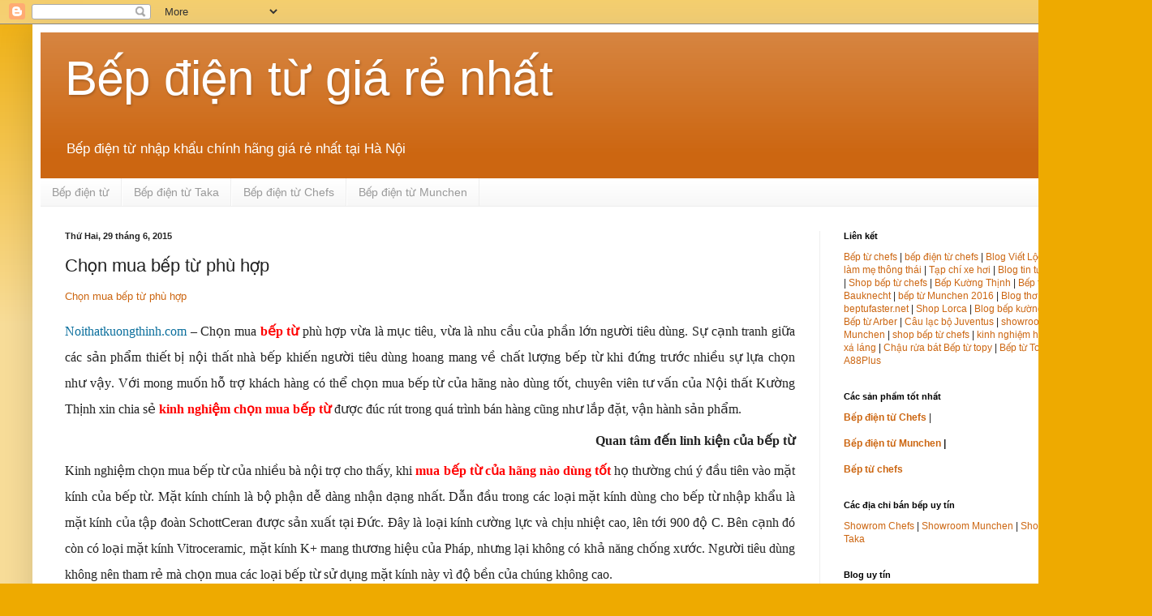

--- FILE ---
content_type: text/html; charset=UTF-8
request_url: http://bepdientu.noithatkuongthinh.com.vn/2015/06/chon-mua-bep-tu-phu-hop.html
body_size: 17247
content:
<!DOCTYPE html>
<html class='v2' dir='ltr' xmlns='http://www.w3.org/1999/xhtml' xmlns:b='http://www.google.com/2005/gml/b' xmlns:data='http://www.google.com/2005/gml/data' xmlns:expr='http://www.google.com/2005/gml/expr'>
<head>
<link href='https://www.blogger.com/static/v1/widgets/335934321-css_bundle_v2.css' rel='stylesheet' type='text/css'/>
<meta content='text/html; charset=UTF-8' http-equiv='Content-Type'/>
<meta content='blogger' name='generator'/>
<link href='http://bepdientu.noithatkuongthinh.com.vn/favicon.ico' rel='icon' type='image/x-icon'/>
<link href='http://bepdientu.noithatkuongthinh.com.vn/2015/06/chon-mua-bep-tu-phu-hop.html' rel='canonical'/>
<link rel="alternate" type="application/atom+xml" title="Bếp điện từ giá rẻ nhất - Atom" href="http://bepdientu.noithatkuongthinh.com.vn/feeds/posts/default" />
<link rel="alternate" type="application/rss+xml" title="Bếp điện từ giá rẻ nhất - RSS" href="http://bepdientu.noithatkuongthinh.com.vn/feeds/posts/default?alt=rss" />
<link rel="service.post" type="application/atom+xml" title="Bếp điện từ giá rẻ nhất - Atom" href="https://www.blogger.com/feeds/83425182514442419/posts/default" />

<link rel="alternate" type="application/atom+xml" title="Bếp điện từ giá rẻ nhất - Atom" href="http://bepdientu.noithatkuongthinh.com.vn/feeds/7700275930119828615/comments/default" />
<!--Can't find substitution for tag [blog.ieCssRetrofitLinks]-->
<link href='http://1.bp.blogspot.com/-9l0sIpwTdTw/VZH6q-F4IQI/AAAAAAAACQY/-XLeHAkwCTQ/s1600/Ch%25E1%25BB%258Dn%2Bmua%2Bb%25E1%25BA%25BFp%2Bt%25E1%25BB%25AB%2Bph%25C3%25B9%2Bh%25E1%25BB%25A3p.jpg' rel='image_src'/>
<meta content='http://bepdientu.noithatkuongthinh.com.vn/2015/06/chon-mua-bep-tu-phu-hop.html' property='og:url'/>
<meta content='Chọn mua bếp từ phù hợp' property='og:title'/>
<meta content='Chọn mua bếp từ phù hợp  Noithatkuongthinh.com  – Chọn mua  bếp từ  phù hợp vừa là mục tiêu, vừa là nhu cầu của phần lớn người tiêu dùng. S ...' property='og:description'/>
<meta content='http://1.bp.blogspot.com/-9l0sIpwTdTw/VZH6q-F4IQI/AAAAAAAACQY/-XLeHAkwCTQ/w1200-h630-p-k-no-nu/Ch%25E1%25BB%258Dn%2Bmua%2Bb%25E1%25BA%25BFp%2Bt%25E1%25BB%25AB%2Bph%25C3%25B9%2Bh%25E1%25BB%25A3p.jpg' property='og:image'/>
<title>Chọn mua bếp từ phù hợp | Bếp điện từ giá rẻ nhất </title>
<meta content='text/html; charset=UTF-8' http-equiv='Content-Type'/>
<meta content='Vietnam Typical Tours' name='Author'/>
<meta content='all' name='robots'/>
<meta content='index, follow' name='robots'/>
<meta content='EN' name='language'/>
<meta content='Vietnam Typical Tours' name='copyright'/>
<meta content='VietNam' name='country'/>
<style id='page-skin-1' type='text/css'><!--
/*
-----------------------------------------------
Blogger Template Style
Name:     Bếp điện từ giá rẻ nhất
Designer: Nguyễn Viết Lộc
URL:      www.noithatkuongthinh.com.vn
----------------------------------------------- */
/* Variable definitions
====================
<Variable name="keycolor" description="Main Color" type="color" default="#66bbdd"/>
<Group description="Page Text" selector="body">
<Variable name="body.font" description="Font" type="font"
default="normal normal 12px Arial, Tahoma, Helvetica, FreeSans, sans-serif"/>
<Variable name="body.text.color" description="Text Color" type="color" default="#222222"/>
</Group>
<Group description="Backgrounds" selector=".body-fauxcolumns-outer">
<Variable name="body.background.color" description="Outer Background" type="color" default="#66bbdd"/>
<Variable name="content.background.color" description="Main Background" type="color" default="#ffffff"/>
<Variable name="header.background.color" description="Header Background" type="color" default="transparent"/>
</Group>
<Group description="Links" selector=".main-outer">
<Variable name="link.color" description="Link Color" type="color" default="#2288bb"/>
<Variable name="link.visited.color" description="Visited Color" type="color" default="#888888"/>
<Variable name="link.hover.color" description="Hover Color" type="color" default="#33aaff"/>
</Group>
<Group description="Blog Title" selector=".header h1">
<Variable name="header.font" description="Font" type="font"
default="normal normal 60px Arial, Tahoma, Helvetica, FreeSans, sans-serif"/>
<Variable name="header.text.color" description="Title Color" type="color" default="#3399bb" />
</Group>
<Group description="Blog Description" selector=".header .description">
<Variable name="description.text.color" description="Description Color" type="color"
default="#777777" />
</Group>
<Group description="Tabs Text" selector=".tabs-inner .widget li a">
<Variable name="tabs.font" description="Font" type="font"
default="normal normal 14px Arial, Tahoma, Helvetica, FreeSans, sans-serif"/>
<Variable name="tabs.text.color" description="Text Color" type="color" default="#999999"/>
<Variable name="tabs.selected.text.color" description="Selected Color" type="color" default="#000000"/>
</Group>
<Group description="Tabs Background" selector=".tabs-outer .PageList">
<Variable name="tabs.background.color" description="Background Color" type="color" default="#f5f5f5"/>
<Variable name="tabs.selected.background.color" description="Selected Color" type="color" default="#eeeeee"/>
</Group>
<Group description="Post Title" selector="h3.post-title, .comments h4">
<Variable name="post.title.font" description="Font" type="font"
default="normal normal 22px Arial, Tahoma, Helvetica, FreeSans, sans-serif"/>
</Group>
<Group description="Date Header" selector=".date-header">
<Variable name="date.header.color" description="Text Color" type="color"
default="#222222"/>
<Variable name="date.header.background.color" description="Background Color" type="color"
default="transparent"/>
<Variable name="date.header.font" description="Text Font" type="font"
default="normal bold 11px Arial, Tahoma, Helvetica, FreeSans, sans-serif"/>
<Variable name="date.header.padding" description="Date Header Padding" type="string" default="inherit"/>
<Variable name="date.header.letterspacing" description="Date Header Letter Spacing" type="string" default="inherit"/>
<Variable name="date.header.margin" description="Date Header Margin" type="string" default="inherit"/>
</Group>
<Group description="Post Footer" selector=".post-footer">
<Variable name="post.footer.text.color" description="Text Color" type="color" default="#666666"/>
<Variable name="post.footer.background.color" description="Background Color" type="color"
default="#f9f9f9"/>
<Variable name="post.footer.border.color" description="Shadow Color" type="color" default="#eeeeee"/>
</Group>
<Group description="Gadgets" selector="h2">
<Variable name="widget.title.font" description="Title Font" type="font"
default="normal bold 11px Arial, Tahoma, Helvetica, FreeSans, sans-serif"/>
<Variable name="widget.title.text.color" description="Title Color" type="color" default="#000000"/>
<Variable name="widget.alternate.text.color" description="Alternate Color" type="color" default="#999999"/>
</Group>
<Group description="Images" selector=".main-inner">
<Variable name="image.background.color" description="Background Color" type="color" default="#ffffff"/>
<Variable name="image.border.color" description="Border Color" type="color" default="#eeeeee"/>
<Variable name="image.text.color" description="Caption Text Color" type="color" default="#222222"/>
</Group>
<Group description="Accents" selector=".content-inner">
<Variable name="body.rule.color" description="Separator Line Color" type="color" default="#eeeeee"/>
<Variable name="tabs.border.color" description="Tabs Border Color" type="color" default="#eeeeee"/>
</Group>
<Variable name="body.background" description="Body Background" type="background"
color="#eeaa00" default="$(color) none repeat scroll top left"/>
<Variable name="body.background.override" description="Body Background Override" type="string" default=""/>
<Variable name="body.background.gradient.cap" description="Body Gradient Cap" type="url"
default="url(//www.blogblog.com/1kt/simple/gradients_light.png)"/>
<Variable name="body.background.gradient.tile" description="Body Gradient Tile" type="url"
default="url(//www.blogblog.com/1kt/simple/body_gradient_tile_light.png)"/>
<Variable name="content.background.color.selector" description="Content Background Color Selector" type="string" default=".content-inner"/>
<Variable name="content.padding" description="Content Padding" type="length" default="10px"/>
<Variable name="content.padding.horizontal" description="Content Horizontal Padding" type="length" default="10px"/>
<Variable name="content.shadow.spread" description="Content Shadow Spread" type="length" default="40px"/>
<Variable name="content.shadow.spread.webkit" description="Content Shadow Spread (WebKit)" type="length" default="5px"/>
<Variable name="content.shadow.spread.ie" description="Content Shadow Spread (IE)" type="length" default="10px"/>
<Variable name="main.border.width" description="Main Border Width" type="length" default="0"/>
<Variable name="header.background.gradient" description="Header Gradient" type="url" default="none"/>
<Variable name="header.shadow.offset.left" description="Header Shadow Offset Left" type="length" default="-1px"/>
<Variable name="header.shadow.offset.top" description="Header Shadow Offset Top" type="length" default="-1px"/>
<Variable name="header.shadow.spread" description="Header Shadow Spread" type="length" default="1px"/>
<Variable name="header.padding" description="Header Padding" type="length" default="30px"/>
<Variable name="header.border.size" description="Header Border Size" type="length" default="1px"/>
<Variable name="header.bottom.border.size" description="Header Bottom Border Size" type="length" default="0"/>
<Variable name="header.border.horizontalsize" description="Header Horizontal Border Size" type="length" default="0"/>
<Variable name="description.text.size" description="Description Text Size" type="string" default="140%"/>
<Variable name="tabs.margin.top" description="Tabs Margin Top" type="length" default="0" />
<Variable name="tabs.margin.side" description="Tabs Side Margin" type="length" default="30px" />
<Variable name="tabs.background.gradient" description="Tabs Background Gradient" type="url"
default="url(//www.blogblog.com/1kt/simple/gradients_light.png)"/>
<Variable name="tabs.border.width" description="Tabs Border Width" type="length" default="1px"/>
<Variable name="tabs.bevel.border.width" description="Tabs Bevel Border Width" type="length" default="1px"/>
<Variable name="post.margin.bottom" description="Post Bottom Margin" type="length" default="25px"/>
<Variable name="image.border.small.size" description="Image Border Small Size" type="length" default="2px"/>
<Variable name="image.border.large.size" description="Image Border Large Size" type="length" default="5px"/>
<Variable name="page.width.selector" description="Page Width Selector" type="string" default=".region-inner"/>
<Variable name="page.width" description="Page Width" type="string" default="auto"/>
<Variable name="main.section.margin" description="Main Section Margin" type="length" default="15px"/>
<Variable name="main.padding" description="Main Padding" type="length" default="15px"/>
<Variable name="main.padding.top" description="Main Padding Top" type="length" default="30px"/>
<Variable name="main.padding.bottom" description="Main Padding Bottom" type="length" default="30px"/>
<Variable name="paging.background"
color="#ffffff"
description="Background of blog paging area" type="background"
default="transparent none no-repeat scroll top center"/>
<Variable name="footer.bevel" description="Bevel border length of footer" type="length" default="0"/>
<Variable name="mobile.background.overlay" description="Mobile Background Overlay" type="string"
default="transparent none repeat scroll top left"/>
<Variable name="mobile.background.size" description="Mobile Background Size" type="string" default="auto"/>
<Variable name="mobile.button.color" description="Mobile Button Color" type="color" default="#ffffff" />
<Variable name="startSide" description="Side where text starts in blog language" type="automatic" default="left"/>
<Variable name="endSide" description="Side where text ends in blog language" type="automatic" default="right"/>
*/
/* Content
----------------------------------------------- */
body {
font: normal normal 12px Arial, Tahoma, Helvetica, FreeSans, sans-serif;
color: #222222;
background: #eeaa00 none repeat scroll top left;
padding: 0 40px 40px 40px;
}
html body .region-inner {
min-width: 0;
max-width: 100%;
width: auto;
}
h2 {
font-size: 22px;
}
a:link {
text-decoration:none;
color: #cc6611;
}
a:visited {
text-decoration:none;
color: #888888;
}
a:hover {
text-decoration:underline;
color: #ff9900;
}
.body-fauxcolumn-outer .fauxcolumn-inner {
background: transparent url(//www.blogblog.com/1kt/simple/body_gradient_tile_light.png) repeat scroll top left;
_background-image: none;
}
.body-fauxcolumn-outer .cap-top {
position: absolute;
z-index: 1;
height: 400px;
width: 100%;
background: #eeaa00 none repeat scroll top left;
}
.body-fauxcolumn-outer .cap-top .cap-left {
width: 100%;
background: transparent url(//www.blogblog.com/1kt/simple/gradients_light.png) repeat-x scroll top left;
_background-image: none;
}
.content-outer {
-moz-box-shadow: 0 0 40px rgba(0, 0, 0, .15);
-webkit-box-shadow: 0 0 5px rgba(0, 0, 0, .15);
-goog-ms-box-shadow: 0 0 10px #333333;
box-shadow: 0 0 40px rgba(0, 0, 0, .15);
margin-bottom: 1px;
}
.content-inner {
padding: 10px 10px;
}
.content-inner {
background-color: #ffffff;
}
/* Header
----------------------------------------------- */
.header-outer {
background: #cc6611 url(//www.blogblog.com/1kt/simple/gradients_light.png) repeat-x scroll 0 -400px;
_background-image: none;
}
.Header h1 {
font: normal normal 60px Arial, Tahoma, Helvetica, FreeSans, sans-serif;
color: #ffffff;
text-shadow: 1px 2px 3px rgba(0, 0, 0, .2);
}
.Header h1 a {
color: #ffffff;
}
.Header .description {
font-size: 140%;
color: #ffffff;
}
.header-inner .Header .titlewrapper {
padding: 22px 30px;
}
.header-inner .Header .descriptionwrapper {
padding: 0 30px;
}
/* Tabs
----------------------------------------------- */
.tabs-inner .section:first-child {
border-top: 0 solid #eeeeee;
}
.tabs-inner .section:first-child ul {
margin-top: -0;
border-top: 0 solid #eeeeee;
border-left: 0 solid #eeeeee;
border-right: 0 solid #eeeeee;
}
.tabs-inner .widget ul {
background: #f5f5f5 url(//www.blogblog.com/1kt/simple/gradients_light.png) repeat-x scroll 0 -800px;
_background-image: none;
border-bottom: 1px solid #eeeeee;
margin-top: 0;
margin-left: -30px;
margin-right: -30px;
}
.tabs-inner .widget li a {
display: inline-block;
padding: .6em 1em;
font: normal normal 14px Arial, Tahoma, Helvetica, FreeSans, sans-serif;
color: #999999;
border-left: 1px solid #ffffff;
border-right: 1px solid #eeeeee;
}
.tabs-inner .widget li:first-child a {
border-left: none;
}
.tabs-inner .widget li.selected a, .tabs-inner .widget li a:hover {
color: #000000;
background-color: #eeeeee;
text-decoration: none;
}
/* Columns
----------------------------------------------- */
.main-outer {
border-top: 0 solid #eeeeee;
}
.fauxcolumn-left-outer .fauxcolumn-inner {
border-right: 1px solid #eeeeee;
}
.fauxcolumn-right-outer .fauxcolumn-inner {
border-left: 1px solid #eeeeee;
}
/* Headings
----------------------------------------------- */
div.widget > h2 {
margin: 0 0 1em 0;
font: normal bold 11px Arial, Tahoma, Helvetica, FreeSans, sans-serif;
color: #000000;
}
/* Widgets
----------------------------------------------- */
.widget .zippy {
color: #999999;
text-shadow: 2px 2px 1px rgba(0, 0, 0, .1);
}
.widget .popular-posts ul {
list-style: none;
}
/* Posts
----------------------------------------------- */
h2.date-header {
font: normal bold 11px Arial, Tahoma, Helvetica, FreeSans, sans-serif;
}
.date-header span {
background-color: transparent;
color: #222222;
padding: inherit;
letter-spacing: inherit;
margin: inherit;
}
.main-inner {
padding-top: 30px;
padding-bottom: 30px;
}
.main-inner .column-center-inner {
padding: 0 15px;
}
.main-inner .column-center-inner .section {
margin: 0 15px;
}
.post {
margin: 0 0 25px 0;
}
h3.post-title, .comments h4 {
font: normal normal 22px Arial, Tahoma, Helvetica, FreeSans, sans-serif;
margin: .75em 0 0;
}
.post-body {
font-size: 110%;
line-height: 1.4;
position: relative;
}
.post-body img, .post-body .tr-caption-container, .Profile img, .Image img,
.BlogList .item-thumbnail img {
padding: 2px;
background: #ffffff;
border: 1px solid #eeeeee;
-moz-box-shadow: 1px 1px 5px rgba(0, 0, 0, .1);
-webkit-box-shadow: 1px 1px 5px rgba(0, 0, 0, .1);
box-shadow: 1px 1px 5px rgba(0, 0, 0, .1);
}
.post-body img, .post-body .tr-caption-container {
padding: 5px;
}
.post-body .tr-caption-container {
color: #222222;
}
.post-body .tr-caption-container img {
padding: 0;
background: transparent;
border: none;
-moz-box-shadow: 0 0 0 rgba(0, 0, 0, .1);
-webkit-box-shadow: 0 0 0 rgba(0, 0, 0, .1);
box-shadow: 0 0 0 rgba(0, 0, 0, .1);
}
.post-header {
margin: 0 0 1.5em;
line-height: 1.6;
font-size: 90%;
}
.post-footer {
margin: 20px -2px 0;
padding: 5px 10px;
color: #666666;
background-color: #f9f9f9;
border-bottom: 1px solid #eeeeee;
line-height: 1.6;
font-size: 90%;
}
#comments .comment-author {
padding-top: 1.5em;
border-top: 1px solid #eeeeee;
background-position: 0 1.5em;
}
#comments .comment-author:first-child {
padding-top: 0;
border-top: none;
}
.avatar-image-container {
margin: .2em 0 0;
}
#comments .avatar-image-container img {
border: 1px solid #eeeeee;
}
/* Comments
----------------------------------------------- */
.comments .comments-content .icon.blog-author {
background-repeat: no-repeat;
background-image: url([data-uri]);
}
.comments .comments-content .loadmore a {
border-top: 1px solid #999999;
border-bottom: 1px solid #999999;
}
.comments .comment-thread.inline-thread {
background-color: #f9f9f9;
}
.comments .continue {
border-top: 2px solid #999999;
}
/* Accents
---------------------------------------------- */
.section-columns td.columns-cell {
border-left: 1px solid #eeeeee;
}
.blog-pager {
background: transparent none no-repeat scroll top center;
}
.blog-pager-older-link, .home-link,
.blog-pager-newer-link {
background-color: #ffffff;
padding: 5px;
}
.footer-outer {
border-top: 0 dashed #bbbbbb;
}
/* Mobile
----------------------------------------------- */
body.mobile  {
background-size: auto;
}
.mobile .body-fauxcolumn-outer {
background: transparent none repeat scroll top left;
}
.mobile .body-fauxcolumn-outer .cap-top {
background-size: 100% auto;
}
.mobile .content-outer {
-webkit-box-shadow: 0 0 3px rgba(0, 0, 0, .15);
box-shadow: 0 0 3px rgba(0, 0, 0, .15);
}
body.mobile .AdSense {
margin: 0 -40px;
}
.mobile .tabs-inner .widget ul {
margin-left: 0;
margin-right: 0;
}
.mobile .post {
margin: 0;
}
.mobile .main-inner .column-center-inner .section {
margin: 0;
}
.mobile .date-header span {
padding: 0.1em 10px;
margin: 0 -10px;
}
.mobile h3.post-title {
margin: 0;
}
.mobile .blog-pager {
background: transparent none no-repeat scroll top center;
}
.mobile .footer-outer {
border-top: none;
}
.mobile .main-inner, .mobile .footer-inner {
background-color: #ffffff;
}
.mobile-index-contents {
color: #222222;
}
.mobile-link-button {
background-color: #cc6611;
}
.mobile-link-button a:link, .mobile-link-button a:visited {
color: #ffffff;
}
.mobile .tabs-inner .section:first-child {
border-top: none;
}
.mobile .tabs-inner .PageList .widget-content {
background-color: #eeeeee;
color: #000000;
border-top: 1px solid #eeeeee;
border-bottom: 1px solid #eeeeee;
}
.mobile .tabs-inner .PageList .widget-content .pagelist-arrow {
border-left: 1px solid #eeeeee;
}

--></style>
<style id='template-skin-1' type='text/css'><!--
body {
min-width: 1340px;
}
.content-outer, .content-fauxcolumn-outer, .region-inner {
min-width: 1340px;
max-width: 1340px;
_width: 1340px;
}
.main-inner .columns {
padding-left: 0px;
padding-right: 360px;
}
.main-inner .fauxcolumn-center-outer {
left: 0px;
right: 360px;
/* IE6 does not respect left and right together */
_width: expression(this.parentNode.offsetWidth -
parseInt("0px") -
parseInt("360px") + 'px');
}
.main-inner .fauxcolumn-left-outer {
width: 0px;
}
.main-inner .fauxcolumn-right-outer {
width: 360px;
}
.main-inner .column-left-outer {
width: 0px;
right: 100%;
margin-left: -0px;
}
.main-inner .column-right-outer {
width: 360px;
margin-right: -360px;
}
#layout {
min-width: 0;
}
#layout .content-outer {
min-width: 0;
width: 800px;
}
#layout .region-inner {
min-width: 0;
width: auto;
}
--></style>
<link href='https://www.blogger.com/dyn-css/authorization.css?targetBlogID=83425182514442419&amp;zx=dfd8006e-3270-4da6-8c67-517f8e33e910' media='none' onload='if(media!=&#39;all&#39;)media=&#39;all&#39;' rel='stylesheet'/><noscript><link href='https://www.blogger.com/dyn-css/authorization.css?targetBlogID=83425182514442419&amp;zx=dfd8006e-3270-4da6-8c67-517f8e33e910' rel='stylesheet'/></noscript>
<meta name='google-adsense-platform-account' content='ca-host-pub-1556223355139109'/>
<meta name='google-adsense-platform-domain' content='blogspot.com'/>

</head>
<body class='loading'>
<div class='navbar section' id='navbar'><div class='widget Navbar' data-version='1' id='Navbar1'><script type="text/javascript">
    function setAttributeOnload(object, attribute, val) {
      if(window.addEventListener) {
        window.addEventListener('load',
          function(){ object[attribute] = val; }, false);
      } else {
        window.attachEvent('onload', function(){ object[attribute] = val; });
      }
    }
  </script>
<div id="navbar-iframe-container"></div>
<script type="text/javascript" src="https://apis.google.com/js/platform.js"></script>
<script type="text/javascript">
      gapi.load("gapi.iframes:gapi.iframes.style.bubble", function() {
        if (gapi.iframes && gapi.iframes.getContext) {
          gapi.iframes.getContext().openChild({
              url: 'https://www.blogger.com/navbar/83425182514442419?po\x3d7700275930119828615\x26origin\x3dhttp://bepdientu.noithatkuongthinh.com.vn',
              where: document.getElementById("navbar-iframe-container"),
              id: "navbar-iframe"
          });
        }
      });
    </script><script type="text/javascript">
(function() {
var script = document.createElement('script');
script.type = 'text/javascript';
script.src = '//pagead2.googlesyndication.com/pagead/js/google_top_exp.js';
var head = document.getElementsByTagName('head')[0];
if (head) {
head.appendChild(script);
}})();
</script>
</div></div>
<div class='body-fauxcolumns'>
<div class='fauxcolumn-outer body-fauxcolumn-outer'>
<div class='cap-top'>
<div class='cap-left'></div>
<div class='cap-right'></div>
</div>
<div class='fauxborder-left'>
<div class='fauxborder-right'></div>
<div class='fauxcolumn-inner'>
</div>
</div>
<div class='cap-bottom'>
<div class='cap-left'></div>
<div class='cap-right'></div>
</div>
</div>
</div>
<div class='content'>
<div class='content-fauxcolumns'>
<div class='fauxcolumn-outer content-fauxcolumn-outer'>
<div class='cap-top'>
<div class='cap-left'></div>
<div class='cap-right'></div>
</div>
<div class='fauxborder-left'>
<div class='fauxborder-right'></div>
<div class='fauxcolumn-inner'>
</div>
</div>
<div class='cap-bottom'>
<div class='cap-left'></div>
<div class='cap-right'></div>
</div>
</div>
</div>
<div class='content-outer'>
<div class='content-cap-top cap-top'>
<div class='cap-left'></div>
<div class='cap-right'></div>
</div>
<div class='fauxborder-left content-fauxborder-left'>
<div class='fauxborder-right content-fauxborder-right'></div>
<div class='content-inner'>
<header>
<div class='header-outer'>
<div class='header-cap-top cap-top'>
<div class='cap-left'></div>
<div class='cap-right'></div>
</div>
<div class='fauxborder-left header-fauxborder-left'>
<div class='fauxborder-right header-fauxborder-right'></div>
<div class='region-inner header-inner'>
<div class='header section' id='header'><div class='widget Header' data-version='1' id='Header1'>
<div id='header-inner'>
<div class='titlewrapper'>
<h1 class='title'>
<a href='http://bepdientu.noithatkuongthinh.com.vn/'>
Bếp điện từ giá rẻ nhất
</a>
</h1>
</div>
<div class='descriptionwrapper'>
<p class='description'><span>Bếp điện từ nhập khẩu chính hãng giá rẻ nhất tại Hà Nội</span></p>
</div>
</div>
</div></div>
</div>
</div>
<div class='header-cap-bottom cap-bottom'>
<div class='cap-left'></div>
<div class='cap-right'></div>
</div>
</div>
</header>
<div class='tabs-outer'>
<div class='tabs-cap-top cap-top'>
<div class='cap-left'></div>
<div class='cap-right'></div>
</div>
<div class='fauxborder-left tabs-fauxborder-left'>
<div class='fauxborder-right tabs-fauxborder-right'></div>
<div class='region-inner tabs-inner'>
<div class='tabs section' id='crosscol'><div class='widget PageList' data-version='1' id='PageList1'>
<h2>Trang</h2>
<div class='widget-content'>
<ul>
<li>
<a href='http://noithatkuongthinh.com.vn/bep-dien-tu/1044351.html'>Bếp điện từ</a>
</li>
<li>
<a href='http://noithatkuongthinh.com/bep-dien-tu-taka-1068443.html'>Bếp điện từ Taka</a>
</li>
<li>
<a href='http://noithatkuongthinh.com.vn/bep-dien-tu-chefs/1045515.html'>Bếp điện từ Chefs</a>
</li>
<li>
<a href='http://noithatkuongthinh.com.vn/bep-dien-tu-munchen/1045499.html'>Bếp điện từ Munchen</a>
</li>
</ul>
<div class='clear'></div>
</div>
</div></div>
<div class='tabs no-items section' id='crosscol-overflow'></div>
</div>
</div>
<div class='tabs-cap-bottom cap-bottom'>
<div class='cap-left'></div>
<div class='cap-right'></div>
</div>
</div>
<div class='main-outer'>
<div class='main-cap-top cap-top'>
<div class='cap-left'></div>
<div class='cap-right'></div>
</div>
<div class='fauxborder-left main-fauxborder-left'>
<div class='fauxborder-right main-fauxborder-right'></div>
<div class='region-inner main-inner'>
<div class='columns fauxcolumns'>
<div class='fauxcolumn-outer fauxcolumn-center-outer'>
<div class='cap-top'>
<div class='cap-left'></div>
<div class='cap-right'></div>
</div>
<div class='fauxborder-left'>
<div class='fauxborder-right'></div>
<div class='fauxcolumn-inner'>
</div>
</div>
<div class='cap-bottom'>
<div class='cap-left'></div>
<div class='cap-right'></div>
</div>
</div>
<div class='fauxcolumn-outer fauxcolumn-left-outer'>
<div class='cap-top'>
<div class='cap-left'></div>
<div class='cap-right'></div>
</div>
<div class='fauxborder-left'>
<div class='fauxborder-right'></div>
<div class='fauxcolumn-inner'>
</div>
</div>
<div class='cap-bottom'>
<div class='cap-left'></div>
<div class='cap-right'></div>
</div>
</div>
<div class='fauxcolumn-outer fauxcolumn-right-outer'>
<div class='cap-top'>
<div class='cap-left'></div>
<div class='cap-right'></div>
</div>
<div class='fauxborder-left'>
<div class='fauxborder-right'></div>
<div class='fauxcolumn-inner'>
</div>
</div>
<div class='cap-bottom'>
<div class='cap-left'></div>
<div class='cap-right'></div>
</div>
</div>
<!-- corrects IE6 width calculation -->
<div class='columns-inner'>
<div class='column-center-outer'>
<div class='column-center-inner'>
<div class='main section' id='main'><div class='widget Blog' data-version='1' id='Blog1'>
<div class='blog-posts hfeed'>

          <div class="date-outer">
        
<h2 class='date-header'><span>Thứ Hai, 29 tháng 6, 2015</span></h2>

          <div class="date-posts">
        
<div class='post-outer'>
<div class='post hentry' itemprop='blogPost' itemscope='itemscope' itemtype='http://schema.org/BlogPosting'>
<meta content='http://1.bp.blogspot.com/-9l0sIpwTdTw/VZH6q-F4IQI/AAAAAAAACQY/-XLeHAkwCTQ/s1600/Ch%25E1%25BB%258Dn%2Bmua%2Bb%25E1%25BA%25BFp%2Bt%25E1%25BB%25AB%2Bph%25C3%25B9%2Bh%25E1%25BB%25A3p.jpg' itemprop='image_url'/>
<meta content='83425182514442419' itemprop='blogId'/>
<meta content='7700275930119828615' itemprop='postId'/>
<a name='7700275930119828615'></a>
<h3 class='post-title entry-title' itemprop='name'>
Chọn mua bếp từ phù hợp
</h3>
<div class='post-header'>
<div class='post-header-line-1'></div>
</div>
<div class='post-body entry-content' id='post-body-7700275930119828615' itemprop='description articleBody'>
<a href="http://beptumunchen.net/chon-mua-bep-tu-phu-hop/a1125761.html#.VZIM2tM1Qw4.blogger">Chọn mua bếp từ phù hợp</a><br /><br />
<div style="font-family: Arial, Verdana, sans-serif; font-size: 14px; line-height: 28px; margin-top: 0cm; text-align: justify; vertical-align: baseline;"><div><span style="font-size: 16px;"><span style="font-family: Georgia, 'Times New Roman', serif; line-height: 32px;"><a data-cke-saved-href="http://noithatkuongthinh.com/" href="http://noithatkuongthinh.com/" rel="nofollow" style="color: #0b6f9d; text-decoration: none;" target="_blank">Noithatkuongthinh.com</a>&nbsp;&#8211; Chọn mua&nbsp;<b><a data-cke-saved-href="http://beptumunchen.net/bep-tu-munchen/1129289.html" href="http://beptumunchen.net/bep-tu-munchen/1129289.html" style="color: #0b6f9d; text-decoration: none;" target="_blank"><span style="color: red;">bếp từ</span></a></b>&nbsp;phù hợp vừa là mục tiêu, vừa là nhu cầu của phần lớn người tiêu dùng. S</span><span lang="VI" style="font-family: Georgia, 'Times New Roman', serif; line-height: 32px;">ự cạnh tranh giữa các&nbsp;</span><span style="font-family: Georgia, 'Times New Roman', serif; line-height: 32px;">sản phẩm thiết bị nội thất nhà bếp</span><span lang="VI" style="font-family: Georgia, 'Times New Roman', serif; line-height: 32px;">&nbsp;khiến người tiêu dùng hoang mang về chất lượng&nbsp;</span><span style="font-family: Georgia, 'Times New Roman', serif; line-height: 32px;">bếp từ khi đứng&nbsp;</span><span lang="VI" style="font-family: Georgia, 'Times New Roman', serif; line-height: 32px;">trước nhiều sự lựa chọn như&nbsp;</span><span style="font-family: Georgia, 'Times New Roman', serif; line-height: 32px;">vậy</span><span lang="VI" style="font-family: Georgia, 'Times New Roman', serif; line-height: 32px;">. Với mong muốn&nbsp;</span><span style="font-family: Georgia, 'Times New Roman', serif; line-height: 32px;">hỗ trợ khách hàng có thể chọn mua bếp từ của hãng nào dùng tốt, chuyên viên tư vấn của Nội thất Kường Thịnh xin chia sẻ&nbsp;<a data-cke-saved-href="http://beptumunchen.net/kinh-nghiem-chon-mua-bep-tu/a1123929.html" href="http://beptumunchen.net/kinh-nghiem-chon-mua-bep-tu/a1123929.html" style="color: #0b6f9d; text-decoration: none;" target="_blank"><b><span style="color: red;">kinh nghiệm chọn mua bếp từ</span></b></a>&nbsp;được đúc rút trong quá trình bán hàng cũng như lắp đặt, vận hành sản phẩm.</span></span></div></div><h2 style="font-family: Arial, Verdana, sans-serif; line-height: 42px; text-align: right; vertical-align: baseline;"><span style="font-size: 16px;"><span style="font-family: Georgia, 'Times New Roman', serif;">Quan tâm đến linh kiện của bếp từ</span></span></h2><div class="MsoNormalCxSpMiddle" style="font-family: Arial, Verdana, sans-serif; font-size: 14px; text-align: justify; vertical-align: baseline;"><span style="font-size: 16px;"><span style="font-family: Georgia, 'Times New Roman', serif;"><span style="line-height: 32px;">Kinh nghiệm chọn mua bếp từ của nhiều bà nội trợ cho thấy, khi&nbsp;<a data-cke-saved-href="http://beptumunchen.net/mua-bep-tu-cua-hang-nao-dung-tot/a1110004.html" href="http://beptumunchen.net/mua-bep-tu-cua-hang-nao-dung-tot/a1110004.html" style="color: #0b6f9d; text-decoration: none;" target="_blank"><b><span style="color: red;">mua bếp từ của hãng nào dùng tốt</span></b></a>&nbsp;họ thường chú ý đầu tiên vào mặt kính của bếp từ.&nbsp;</span><span lang="VI" style="line-height: 32px;">Mặt kính&nbsp;</span><span style="line-height: 32px;">chính&nbsp;</span><span lang="VI" style="line-height: 32px;">là</span><span style="line-height: 32px;">&nbsp;bộ phận&nbsp;</span><span lang="VI" style="line-height: 32px;">dễ&nbsp;</span><span style="line-height: 32px;">dàng&nbsp;</span><span lang="VI" style="line-height: 32px;">nhận dạng nhất. Dẫn đầu trong các loại mặt kính dùng cho<span class="apple-converted-space">&nbsp;</span></span><span style="line-height: 32px;">bếp từ nhập khẩu&nbsp;</span><span lang="VI" style="line-height: 32px;">là mặt kính&nbsp;</span><span style="line-height: 32px;">của tập đoàn&nbsp;</span><span lang="VI" style="line-height: 32px;">SchottCeran&nbsp;</span><span style="line-height: 32px;">được sản xuất tại&nbsp;</span><span lang="VI" style="line-height: 32px;">Đức.&nbsp;</span><span style="line-height: 32px;">Đây là loại kính cường lực và chịu nhiệt cao, lên tới 900 độ C. Bên cạnh đó còn có loại mặt kính Vitroceramic, mặt kính&nbsp;</span><span lang="VI" style="line-height: 32px;">K+&nbsp;</span><span style="line-height: 32px;">mang&nbsp;</span><span lang="VI" style="line-height: 32px;">thương hiệu của Pháp,&nbsp;</span><span style="line-height: 32px;">nhưng lại không có khả năng chống xước.&nbsp;</span><span lang="VI" style="line-height: 32px;">Người</span><span style="line-height: 32px;">&nbsp;tiêu</span><span lang="VI" style="line-height: 32px;">&nbsp;dùng không nên&nbsp;</span><span style="line-height: 32px;">tham rẻ mà chọn&nbsp;</span><span lang="VI" style="line-height: 32px;">mua các loại&nbsp;</span><span style="line-height: 32px;">bếp&nbsp;</span><span style="line-height: 32px;">từ</span><span lang="VI" style="line-height: 32px;">&nbsp;sử dụng mặt kính này vì&nbsp;</span><span style="line-height: 32px;">độ bền của chúng không cao.</span></span></span><span style="font-family: Georgia, 'Times New Roman', serif;"><span style="line-height: 28px;"><o:p></o:p></span></span></div><div class="MsoNormalCxSpMiddle" style="font-family: Arial, Verdana, sans-serif; font-size: 14px; text-align: center; vertical-align: baseline;"><span style="font-size: 16px;"><a data-cke-saved-href="http://1.bp.blogspot.com/-9l0sIpwTdTw/VZH6q-F4IQI/AAAAAAAACQY/-XLeHAkwCTQ/s1600/Ch%25E1%25BB%258Dn%2Bmua%2Bb%25E1%25BA%25BFp%2Bt%25E1%25BB%25AB%2Bph%25C3%25B9%2Bh%25E1%25BB%25A3p.jpg" href="http://1.bp.blogspot.com/-9l0sIpwTdTw/VZH6q-F4IQI/AAAAAAAACQY/-XLeHAkwCTQ/s1600/Ch%25E1%25BB%258Dn%2Bmua%2Bb%25E1%25BA%25BFp%2Bt%25E1%25BB%25AB%2Bph%25C3%25B9%2Bh%25E1%25BB%25A3p.jpg" imageanchor="1" style="color: #0b6f9d; margin-left: 1em; margin-right: 1em; text-decoration: none;"><img border="0" data-cke-saved-src="http://1.bp.blogspot.com/-9l0sIpwTdTw/VZH6q-F4IQI/AAAAAAAACQY/-XLeHAkwCTQ/s1600/Ch%25E1%25BB%258Dn%2Bmua%2Bb%25E1%25BA%25BFp%2Bt%25E1%25BB%25AB%2Bph%25C3%25B9%2Bh%25E1%25BB%25A3p.jpg" src="http://1.bp.blogspot.com/-9l0sIpwTdTw/VZH6q-F4IQI/AAAAAAAACQY/-XLeHAkwCTQ/s1600/Ch%25E1%25BB%258Dn%2Bmua%2Bb%25E1%25BA%25BFp%2Bt%25E1%25BB%25AB%2Bph%25C3%25B9%2Bh%25E1%25BB%25A3p.jpg" style="cursor: default;" /><a name="more"></a></a></span></div><div style="font-family: Arial, Verdana, sans-serif; font-size: 14px;"><span style="font-size: 16px;"></span></div><div class="MsoNormalCxSpMiddle" style="font-family: Arial, Verdana, sans-serif; font-size: 14px; line-height: 28px; text-align: justify; vertical-align: baseline;"><span style="font-size: 16px;"><span style="font-family: Georgia, 'Times New Roman', serif;"><span style="line-height: 32px;">Ngoài mặt kính ra, người tiêu dùng còn phải chú ý đến linh kiện bên trong bếp, bao gồm các hệ vi mạch xử lý thông minh và hoàn hảo, nên lựa chọn những kiểu linh kiện của các nước có thế mạnh như Italia, Đức, Thụy Điển, Tay Ban Nha, Hàn Quốc,&#8230;</span><span style="line-height: 32px;">&nbsp;</span><span style="line-height: 32px;">Những linh kiện này sẽ giúp bếp từ điều chuyển dòng điện và ngăn chặn các sự cố có thể làm bếp từ hỏng hóc.</span></span><span style="font-family: Georgia, 'Times New Roman', serif;"><span style="line-height: 32px;"><o:p></o:p></span></span></span></div><div class="MsoNormalCxSpLast" style="font-family: Arial, Verdana, sans-serif; font-size: 14px; line-height: 28px; text-align: justify; vertical-align: baseline;"><span style="font-size: 16px;"><span style="font-family: Georgia, 'Times New Roman', serif;"><span style="line-height: 32px;">Điểm chú ý tiếp theo là bảng</span><span lang="VI" style="line-height: 32px;">&nbsp;điều khiển cảm ứng</span><span style="line-height: 32px;">.&nbsp;</span><span lang="VI" style="line-height: 32px;">Một&nbsp;</span><span style="line-height: 32px;">vài</span><span lang="VI" style="line-height: 32px;">&nbsp;dòng bếp từ Châu Âu có kết hợp bảng điều khiển chung cho</span><span style="line-height: 32px;">&nbsp;tất cả các vùng nấu. Mặc dù nhìn rất gọn nhẹ không rối mắt nhưng kiểu thiết kế này có một nhược điểm vô cùng lớn đó là khi một vùng nấu của bếp từ hỏng, các vùng nấu còn lại cũng không thể hoạt động được. Nên mua những loại bếp có hệ thống điện tử độc lập như&nbsp;<a data-cke-saved-href="http://beptumunchen.net/bep-tu-munchen-g60-4021162.html" href="http://beptumunchen.net/bep-tu-munchen-g60-4021162.html" style="color: #0b6f9d; text-decoration: none;" target="_blank"><span style="color: red;"><b>bếp từ Munchen</b></span></a>,&nbsp;<a data-cke-saved-href="http://beptuchefs.net/bep-tu-chefs/1129313.html" href="http://beptuchefs.net/bep-tu-chefs/1129313.html" rel="nofollow" style="color: #0b6f9d; text-decoration: none;" target="_blank">bếp từ Chefs</a>&nbsp;hay&nbsp;<a data-cke-saved-href="http://beptugiovani.net/bep-tu-giovani/1129328.html" href="http://beptugiovani.net/bep-tu-giovani/1129328.html" rel="nofollow" style="color: #0b6f9d; text-decoration: none;" target="_blank">bếp từ Giovani</a>,&#8230;</span></span></span></div><h3 style="font-family: Arial, Verdana, sans-serif; line-height: 32.7599983215332px; margin: 0cm 0cm 0.0001pt; text-align: right; vertical-align: baseline;"><span style="font-size: 16px;"><b><span style="line-height: 32px;"><span style="font-family: Georgia, 'Times New Roman', serif;">Quan tâm đến số lượng vùng nấu của bếp từ</span></span></b></span></h3><div style="font-family: Arial, Verdana, sans-serif; font-size: 14px; line-height: 28px; margin: 0cm; text-align: justify; vertical-align: baseline;"><div><span style="font-size: 16px;"><span style="line-height: 32px;"><span style="font-family: Georgia, 'Times New Roman', serif;">Với mục đích đáp ứng nhu cầu nấu nướng của các thành viên trong gia đình, người tiêu dùng có thể lựa chọn các kiểu bếp từ có nhiều vùng nấu khác nhau. Nếu gia đình không quá 5 người, tốt nhất nên sử dụng loại bếp từ đôi hoặc bếp từ ba vùng nấu. Không nên sử dụng những loại bếp từ có từ 04 vùng nấu trở lên, vì thực sự không bao giờ chúng ta có thể nấu được tất cả các vùng nấu đó cùng một lúc. Hơn nữa, giá thành của những loại bếp từ này sẽ cao ngất ngưởng khi bị độn giá.</span></span><span style="line-height: 32px;"><span style="font-family: Georgia, 'Times New Roman', serif;"><o:p></o:p></span></span></span></div></div><br /><br />
<div style="font-family: Arial, Verdana, sans-serif; font-size: 14px; line-height: 28px; margin: 0cm; text-align: justify; vertical-align: baseline;"></div><br /><br />
<div style="font-family: Arial, Verdana, sans-serif; font-size: 14px; line-height: 28px; margin: 0cm; text-align: justify; vertical-align: baseline;"><span style="font-size: 16px;"><span style="line-height: 32px;"><span style="font-family: Georgia, 'Times New Roman', serif;">Để được tư vấn thêm về&nbsp;<b>kinh nghiệm chọn mua bếp từ</b>&nbsp;cũng như việc chọn mua bếp từ của hãng nào dùng tốt nhất, hãy gọi ngay cho chúng tôi qua số điện thoại&nbsp;<b>0904. 341. 563</b>&nbsp;hoặc 043. 997. 2828 để được hỗ trợ miễn phí.</span></span></span></div>
<div style='clear: both;'></div>
</div>
<div class='post-footer'>
<div class='post-footer-line post-footer-line-1'><span class='post-author vcard'>
Người đăng:
<span class='fn' itemprop='author' itemscope='itemscope' itemtype='http://schema.org/Person'>
<meta content='https://www.blogger.com/profile/07809666096923914492' itemprop='url'/>
<a class='g-profile' href='https://www.blogger.com/profile/07809666096923914492' rel='author' title='author profile'>
<span itemprop='name'>Unknown</span>
</a>
</span>
</span>
<span class='post-timestamp'>
vào lúc
<meta content='http://bepdientu.noithatkuongthinh.com.vn/2015/06/chon-mua-bep-tu-phu-hop.html' itemprop='url'/>
<a class='timestamp-link' href='http://bepdientu.noithatkuongthinh.com.vn/2015/06/chon-mua-bep-tu-phu-hop.html' rel='bookmark' title='permanent link'><abbr class='published' itemprop='datePublished' title='2015-06-29T20:39:00-07:00'>20:39</abbr></a>
</span>
<span class='post-comment-link'>
</span>
<span class='post-icons'>
<span class='item-control blog-admin pid-623376840'>
<a href='https://www.blogger.com/post-edit.g?blogID=83425182514442419&postID=7700275930119828615&from=pencil' title='Sửa Bài đăng'>
<img alt='' class='icon-action' height='18' src='https://resources.blogblog.com/img/icon18_edit_allbkg.gif' width='18'/>
</a>
</span>
</span>
<div class='post-share-buttons goog-inline-block'>
<a class='goog-inline-block share-button sb-email' href='https://www.blogger.com/share-post.g?blogID=83425182514442419&postID=7700275930119828615&target=email' target='_blank' title='Gửi email bài đăng này'><span class='share-button-link-text'>Gửi email bài đăng này</span></a><a class='goog-inline-block share-button sb-blog' href='https://www.blogger.com/share-post.g?blogID=83425182514442419&postID=7700275930119828615&target=blog' onclick='window.open(this.href, "_blank", "height=270,width=475"); return false;' target='_blank' title='BlogThis!'><span class='share-button-link-text'>BlogThis!</span></a><a class='goog-inline-block share-button sb-twitter' href='https://www.blogger.com/share-post.g?blogID=83425182514442419&postID=7700275930119828615&target=twitter' target='_blank' title='Chia sẻ lên X'><span class='share-button-link-text'>Chia sẻ lên X</span></a><a class='goog-inline-block share-button sb-facebook' href='https://www.blogger.com/share-post.g?blogID=83425182514442419&postID=7700275930119828615&target=facebook' onclick='window.open(this.href, "_blank", "height=430,width=640"); return false;' target='_blank' title='Chia sẻ lên Facebook'><span class='share-button-link-text'>Chia sẻ lên Facebook</span></a><a class='goog-inline-block share-button sb-pinterest' href='https://www.blogger.com/share-post.g?blogID=83425182514442419&postID=7700275930119828615&target=pinterest' target='_blank' title='Chia sẻ lên Pinterest'><span class='share-button-link-text'>Chia sẻ lên Pinterest</span></a>
</div>
</div>
<div class='post-footer-line post-footer-line-2'><span class='post-labels'>
</span>
</div>
<div class='post-footer-line post-footer-line-3'><span class='post-location'>
</span>
</div>
</div>
</div>
<div class='comments' id='comments'>
<a name='comments'></a>
<h4>Không có nhận xét nào:</h4>
<div id='Blog1_comments-block-wrapper'>
<dl class='avatar-comment-indent' id='comments-block'>
</dl>
</div>
<p class='comment-footer'>
<div class='comment-form'>
<a name='comment-form'></a>
<h4 id='comment-post-message'>Đăng nhận xét</h4>
<p>
</p>
<a href='https://www.blogger.com/comment/frame/83425182514442419?po=7700275930119828615&hl=vi&saa=85391&origin=http://bepdientu.noithatkuongthinh.com.vn' id='comment-editor-src'></a>
<iframe allowtransparency='true' class='blogger-iframe-colorize blogger-comment-from-post' frameborder='0' height='410px' id='comment-editor' name='comment-editor' src='' width='100%'></iframe>
<script src='https://www.blogger.com/static/v1/jsbin/2830521187-comment_from_post_iframe.js' type='text/javascript'></script>
<script type='text/javascript'>
      BLOG_CMT_createIframe('https://www.blogger.com/rpc_relay.html');
    </script>
</div>
</p>
</div>
</div>

        </div></div>
      
</div>
<div class='blog-pager' id='blog-pager'>
<span id='blog-pager-newer-link'>
<a class='blog-pager-newer-link' href='http://bepdientu.noithatkuongthinh.com.vn/2015/07/huong-dan-ve-sinh-bep-tu-giovani-dung-cach.html' id='Blog1_blog-pager-newer-link' title='Bài đăng Mới hơn'>Bài đăng Mới hơn</a>
</span>
<span id='blog-pager-older-link'>
<a class='blog-pager-older-link' href='http://bepdientu.noithatkuongthinh.com.vn/2015/06/tu-van-mua-bep-tu-tot-nhat.html' id='Blog1_blog-pager-older-link' title='Bài đăng Cũ hơn'>Bài đăng Cũ hơn</a>
</span>
<a class='home-link' href='http://bepdientu.noithatkuongthinh.com.vn/'>Trang chủ</a>
</div>
<div class='clear'></div>
<div class='post-feeds'>
<div class='feed-links'>
Đăng ký:
<a class='feed-link' href='http://bepdientu.noithatkuongthinh.com.vn/feeds/7700275930119828615/comments/default' target='_blank' type='application/atom+xml'>Đăng Nhận xét (Atom)</a>
</div>
</div>
</div></div>
</div>
</div>
<div class='column-left-outer'>
<div class='column-left-inner'>
<aside>
</aside>
</div>
</div>
<div class='column-right-outer'>
<div class='column-right-inner'>
<aside>
<div class='sidebar section' id='sidebar-right-1'><div class='widget HTML' data-version='1' id='HTML5'>
<h2 class='title'>Liên kết</h2>
<div class='widget-content'>
<a href="https://beptuchefs.net/bep-tu-chefs">Bếp từ chefs</a> | <a href="https://beptuchefs.net/bep-dien-tu-chefs">bếp điện từ chefs</a> | <a href="https://vietloc.wordpress.com/">Blog Viết Lộc</a> | <a href="http://bloglammethongthai.blogspot.com/">Blog làm mẹ thông thái</a> | <a href="https://tapchixehoi-online.blogspot.com/">Tạp chí xe hơi</a> | <a href="https://blogtintucdienanh.wordpress.com/">Blog tin tức điện ảnh</a> | <a href="https://shopbeptuchefs.wordpress.com/">Shop bếp từ chefs</a> | <a href="https://bepkuongthinh39.wordpress.com/">Bếp Kường Thịnh</a> | <a href="https://beptubauknecht.wordpress.com/">Bếp từ Bauknecht</a> | <a href="https://beptumunchen2016.wordpress.com/">bếp từ Munchen 2016</a> | <a href="https://nguoiyeuthoca.blogspot.com/">Blog thơ ca</a> | <a href="http://www.beptufaster.net/">beptufaster.net</a> | <a href="http://lorca.webmienphi.vn">Shop Lorca</a> | <a href="https://bepamblog.wordpress.com/">Blog bếp kường thịnh</a> | <a href="https://beptuarber.blogspot.com/">Bếp từ Arber</a> | <a href="https://juventusfc-club.blogspot.com/">Câu lạc bộ Juventus</a> | <a href="http://showroombepmunchen.webmienphi.vn/">showroom bếp Munchen</a> | <a href="http://beptuchefs.webmienphi.vn/">shop bếp từ chefs</a> | <a href="http://kinhnghiemhay2017.blogspot.com">kinh nghiệm hay</a> | <a href="https://cuoihehe.blogspot.com/">Cười xả láng</a> |  <a href="https://noithatkuongthinh.com.vn/chau-rua-bat">Chậu rửa bát</a>

<a href="https://noithatkuongthinh.com.vn/bep-tu-topy">Bếp từ topy</a> | <a href="https://noithatkuongthinh.com.vn/bep-tu-topy-tp-a88plus">Bếp từ Topy TP A88Plus</a>
</div>
<div class='clear'></div>
</div><div class='widget HTML' data-version='1' id='HTML1'>
<h2 class='title'>Các sản phẩm tốt nhất</h2>
<div class='widget-content'>
<span style="font-weight: bold;"><a href="http://beptuchefs.net/bep-dien-tu-chefs/1129322.html">Bếp điện từ Chefs</a></span> | <br /><br /><span style="font-weight: bold;"><a href="http://beptumunchen.net/bep-dien-tu-munchen/1129293.html">Bếp điện từ Munchen</a> |</span><div><span style="font-weight: bold;"><br /></span></div><div><span style="font-weight: bold;"><a href="http://beptuchefs.net/bep-tu-chefs/1129313.html">Bếp từ chefs</a></span></div>
</div>
<div class='clear'></div>
</div><div class='widget HTML' data-version='1' id='HTML3'>
<h2 class='title'>Các địa chỉ bán bếp uy tín</h2>
<div class='widget-content'>
<a href="http://beptuchefs.net/">Showrom Chefs</a> | 

<a href="http://beptumunchen.net/">Showroom Munchen</a> | 

<a href="noithatkuongthinh.com.vn">Showroom Taka</a>
</div>
<div class='clear'></div>
</div><div class='widget HTML' data-version='1' id='HTML2'>
<h2 class='title'>Blog uy tín</h2>
<div class='widget-content'>
<a href="http://beptuchatluongeu.blogspot.com/" style="font-family: &quot;times new roman&quot;; font-size: 10.6667px; text-align: justify;">bếp từ chất lượng eu</a><span style="text-align: justify;font-family:&quot;;font-size:10.6666669845581px;"> | </span><a href="http://beptuchatluongtotnhat.blogspot.com/" style="font-family: &quot;times new roman&quot;; font-size: 10.6667px; text-align: justify;">bếp từ chất lượng tốt</a><span style="text-align: justify;font-family:&quot;;font-size:10.6666669845581px;"> | </span><a href="http://tapchimunchenheritage.blogspot.com/" style="font-family: &quot;times new roman&quot;; font-size: 10.6667px; text-align: justify;">tạp chí nhà bếp</a><span style="text-align: justify;font-family:&quot;;font-size:10.6666669845581px;"> | </span><a href="http://bepdientumunchenmc200i.blogspot.com/" style="font-family: &quot;times new roman&quot;; font-size: 10.6667px; text-align: justify;">bếp điện từ munchen mc200i</a><span style="text-align: justify;font-family:&quot;;font-size:10.6666669845581px;"> | </span><a href="http://munchen.noithatkuongthinh.com.vn/" style="font-family: &quot;times new roman&quot;; font-size: 10.6667px; text-align: justify;">bếp điện từ giá tốt</a><span style="text-align: justify;font-family:&quot;;font-size:10.6666669845581px;"> | </span><a href="http://beptumuncheng60.blogspot.com/" style="font-family: &quot;times new roman&quot;; font-size: 10.6667px; text-align: justify;">bếp từ munchen g60</a><span style="text-align: justify;font-family:&quot;;font-size:10.6666669845581px;"> | </span><a href="http://tapchichefs.blogspot.com/" style="font-family: &quot;times new roman&quot;; font-size: 10.6667px; text-align: justify;">tạp chí chefs</a><span style="text-align: justify;font-family:&quot;;font-size:10.6666669845581px;"> | </span><a href="http://phong-thuy-nha-bep.blogspot.com/" style="font-family: &quot;times new roman&quot;; font-size: 10.6667px; text-align: justify;">phong thủy nhà bếp</a><span style="text-align: justify;font-family:&quot;;font-size:10.6666669845581px;"> | </span><a href="http://bepdientumunchen37.blogspot.com/" style="font-family: &quot;times new roman&quot;; font-size: 10.6667px; text-align: justify;">Kường Thịnh</a><span style="text-align: justify;font-family:&quot;;font-size:10.6666669845581px;"> | </span><a href="http://thietbinoithatnhabep.blogspot.com/" style="font-family: &quot;times new roman&quot;; font-size: 10.6667px; text-align: justify;">thiết bị nội thất nhà bếp</a><span style="text-align: justify;font-family:&quot;;font-size:10.6666669845581px;"> | </span><a href="http://beptuchefs-eh-dih311.noithatkuongthinh.com.vn/" style="font-family: &quot;times new roman&quot;; font-size: 10.6667px; text-align: justify;">bếp từ chefs eh dih 311</a><span style="text-align: justify;font-family:&quot;;font-size:10.6666669845581px;"> | </span><a href="http://tinkhuyenmaicucsoc.blogspot.com/" style="font-family: &quot;times new roman&quot;; font-size: 10.6667px; text-align: justify;">tin khuyến mại</a><span style="text-align: justify;font-family:&quot;;font-size:10.6666669845581px;"> | </span><a href="http://bepdientugiovani-kuongthinh.blogspot.com/" style="font-family: &quot;times new roman&quot;; font-size: 10.6667px; text-align: justify;">bếp điện từ giovani</a><span style="text-align: justify;font-family:&quot;;font-size:10.6666669845581px;"> | </span><a href="http://amthuc-dangian.blogspot.com/" style="font-family: &quot;times new roman&quot;; font-size: 10.6667px; text-align: justify;">ẩm thực dân gian Việt Nam</a><span style="text-align: justify;font-family:&quot;;font-size:10.6666669845581px;"> | </span><a href="http://nhabepteka.blogspot.com/" style="font-family: &quot;times new roman&quot;; font-size: 10.6667px; text-align: justify;">thiết bị nhà bếp cao cấp teka</a><span style="text-align: justify;font-family:&quot;;font-size:10.6666669845581px;"> | </span><a href="http://beptuchefs.noithatkuongthinh.com.vn/" style="font-family: &quot;times new roman&quot;; font-size: 10.6667px; text-align: justify;">showroom bếp từ chefs</a><span style="text-align: justify;font-family:&quot;;font-size:10.6666669845581px;"> | </span><a href="http://voiruabatcaocap.blogspot.com/" style="font-family: &quot;times new roman&quot;; font-size: 10.6667px; text-align: justify;">vòi rửa bát cao cấp</a><span style="text-align: justify;font-family:&quot;;font-size:10.6666669845581px;"> | </span><a href="http://beptuchefscaocap.blogspot.com/" style="font-family: &quot;times new roman&quot;; font-size: 10.6667px; text-align: justify;">bếp từ chefs cao cấp</a><span style="text-align: justify;font-family:&quot;;font-size:10.6666669845581px;"> | </span><a href="http://bepga-binova.blogspot.com/" style="font-family: &quot;times new roman&quot;; font-size: 10.6667px; text-align: justify;">bếp ga binova</a><span style="text-align: justify;font-family:&quot;;font-size:10.6666669845581px;"> | </span><a href="http://mayruabat-munchen.blogspot.com/" style="font-family: &quot;times new roman&quot;; font-size: 10.6667px; text-align: justify;">máy rửa bát munchen</a><span style="text-align: justify;font-family:&quot;;font-size:10.6666669845581px;"> | </span><a href="http://diendannhabep.blogspot.com/" style="font-family: &quot;times new roman&quot;; font-size: 10.6667px; text-align: justify;">diễn đàn nhà bếp</a><span style="text-align: justify;font-family:&quot;;font-size:10.6666669845581px;"> | </span><a href="http://tapchigiovani.blogspot.com/" style="font-family: &quot;times new roman&quot;; font-size: 10.6667px; text-align: justify;">tạp chí giovani</a><span style="text-align: justify;font-family:&quot;;font-size:10.6666669845581px;"> | </span><a href="http://maylocnuoc-tinhkhiet.blogspot.com/" style="font-family: &quot;times new roman&quot;; font-size: 10.6667px; text-align: justify;">máy lọc nước tinh khiết</a><span style="text-align: justify;font-family:&quot;;font-size:10.6666669845581px;"> | </span><a href="http://danhgiabep.blogspot.com/" style="font-family: &quot;times new roman&quot;; font-size: 10.6667px; text-align: justify;">đánh giá bếp</a><span style="text-align: justify;font-family:&quot;;font-size:10.6666669845581px;"> | </span><a href="http://nguyenvietloc2.blogspot.com/" style="font-family: &quot;times new roman&quot;; font-size: 10.6667px; text-align: justify;">bếp điện từ munchen chính hãng</a><span style="text-align: justify;font-family:&quot;;font-size:10.6666669845581px;"> | </span><a href="http://bepdientugiovani.blogspot.com/" style="font-family: &quot;times new roman&quot;; font-size: 10.6667px; text-align: justify;">bếp điện từ giovani giá rẻ</a> | <a href="http://vanelove201290.blogspot.com/">vaneloveblog</a> | <a href="http://bepdientumunchen.net/">bepdientumunchen.net</a> | <a href="http://banbeptuchefs.blogspot.com/">bán bếp từ chefs online</a> | <a href="http://beptuchefs.webmienphi.vn/">bếp từ chefs</a> | <a href="https://bepamblog.wordpress.com/">bếp kường thịnh</a> | <a href="http://beptuchefsehdih888.blogspot.com/">bếp từ chefs eh dih888</a> | <a href="http://juventusfc-club.blogspot.com/">câu lạc bộ Juventus</a> | <a href="http://10diem.tin.vn/">10 điểm</a> | <a href="http://beptumastercookhanquoc.blogspot.com/" style="font-family: &quot;times new roman&quot;; font-size: 10.6667px; text-align: justify;">bếp từ mastercook</a><span style="text-align: justify;font-family:&quot;;font-size:10.6666669845581px;"> | </span><a href="http://beptuteka1.blogspot.com/" style="font-family: &quot;times new roman&quot;; font-size: 10.6667px; text-align: justify;">bếp từ teka chính hãng</a><span style="text-align: justify;font-family:&quot;;font-size:10.6666669845581px;"> | </span><a href="http://tuvanmuabeptutot.blogspot.com/" style="font-family: &quot;times new roman&quot;; font-size: 10.6667px; text-align: justify;">tư vấn chọn mua bếp từ tốt nhất</a><span style="text-align: justify;font-family:&quot;;font-size:10.6666669845581px;"> | </span><a href="http://induction-oven.blogspot.com/" style="font-family: &quot;times new roman&quot;; font-size: 10.6667px; text-align: justify;">bếp từ giá rẻ hà nội</a><span style="text-align: justify;font-family:&quot;;font-size:10.6666669845581px;"> | </span><a href="http://schottceran.blogspot.com/" style="font-family: &quot;times new roman&quot;; font-size: 10.6667px; text-align: justify;">mặt kính bếp từ shottceran</a><span style="text-align: justify;font-family:&quot;;font-size:10.6666669845581px;"> | </span><a href="http://beptukuongthinh.blogspot.com/" style="font-family: &quot;times new roman&quot;; font-size: 10.6667px; text-align: justify;">bếp từ kường thịnh</a><span style="text-align: justify;font-family:&quot;;font-size:10.6666669845581px;"> |</span><a href="http://mayruabat.noithatkuongthinh.com.vn/" style="font-family: &quot;times new roman&quot;; font-size: 10.6667px; text-align: justify;"> máy rửa bát nhập khẩu</a><span style="text-align: justify;font-family:&quot;;font-size:10.6666669845581px;"> | </span><a href="http://beptuuber-germany.blogspot.com/" style="font-family: &quot;times new roman&quot;; font-size: 10.6667px; text-align: justify;">bếp từ uber số 1 tại đức</a><span style="text-align: justify;font-family:&quot;;font-size:10.6666669845581px;"> | </span><a href="http://beptumunchenchinhhang.blogspot.com/" style="font-family: &quot;times new roman&quot;; font-size: 10.6667px; text-align: justify;">bếp từ munchen chính hãng</a><span style="text-align: justify;font-family:&quot;;font-size:10.6666669845581px;"> | </span><a href="http://quangcaomunchen.blogspot.com/" style="font-family: &quot;times new roman&quot;; font-size: 10.6667px; text-align: justify;">quảng cáo munchen</a><span style="text-align: justify;font-family:&quot;;font-size:10.6666669845581px;"> | </span><a href="http://showroombeptuchefs.blogspot.com/" style="font-family: &quot;times new roman&quot;; font-size: 10.6667px; text-align: justify;">showroom bếp từ chefs </a><span style="text-align: justify;font-family:&quot;;font-size:10.6666669845581px;">| </span><a href="http://chethainguyen678.blogspot.com/" style="font-family: &quot;times new roman&quot;; font-size: 10.6667px; text-align: justify;">Đặc sản chè Thái Nguyên</a><span style="text-align: justify;font-family:&quot;;font-size:10.6666669845581px;"> | </span><a href="http://beptuchefs-spain.blogspot.com/" style="font-family: &quot;times new roman&quot;; font-size: 10.6667px; text-align: justify;">bếp từ chefs</a><span style="text-align: justify;font-family:&quot;;font-size:10.6666669845581px;"> | </span><a href="http://bepgiovani.blogspot.com/" style="font-family: &quot;times new roman&quot;; font-size: 10.6667px; text-align: justify;">Đại lý phân phối thiết bị nhà bếp cao cấp Giovani</a><span style="text-align: justify;font-family:&quot;;font-size:10.6666669845581px;"> | </span><a href="http://bepdientumunchen123.blogspot.com/" style="font-family: &quot;times new roman&quot;; font-size: 10.6667px; text-align: justify;">Bếp điện từ Munchen</a><span style="text-align: justify;font-family:&quot;;font-size:10.6666669845581px;"> | </span><a href="http://beptugiovanichinhhang.blogspot.com/" style="font-family: &quot;times new roman&quot;; font-size: 10.6667px; text-align: justify;">bếp từ giovani</a><span style="text-align: justify;font-family:&quot;;font-size:10.6666669845581px;"> | </span><a href="http://aoe-vietnam.blogspot.com/" style="font-family: &quot;times new roman&quot;; font-size: 10.6667px; text-align: justify;">game aoe</a><span style="text-align: justify;font-family:&quot;;font-size:10.6666669845581px;"> | </span><a href="http://mayhutmui-giovani.blogspot.com/" style="font-family: &quot;times new roman&quot;; font-size: 10.6667px; text-align: justify;">máy hút mùi giovani</a><span style="text-align: justify;font-family:&quot;;font-size:10.6666669845581px;"> | </span><span style="text-align: justify;font-family:&quot;;font-size:10.6666669845581px;"></span><a href="http://beptumunchen.net/bep-dien-tu-munchen/1129293.html" style="font-family: 'Times New Roman'; font-size: x-small; text-align: justify;" target="_blank">bếp điện từ nhập khẩu</a><span style="text-align: justify;font-family:&quot;;"> </span><span style="text-align: justify;font-family:&quot;;">| </span><span  lang="VI"  style="text-align: justify;font-family:&quot;;font-size:8pt;"><a href="https://www.facebook.com/chutunganh01071992" title="Chu Tùng Anh">Chu Tùng Anh</a> | <a href="http://chutunganh.blogspot.com/" title="CHU TÙNG ANH">CHU TÙNG ANH</a> | <a href="http://beptumunchen.net/bep-dien-tu-munchen/1129293.html">bếp điện từ</a> | <a href="http://munchen.mov.mn/sp/bep-tu/9/v=0/B%E1%BA%BFp-t%E1%BB%AB-Munchen.html">bep tu</a> | <a href="http://munchen.mov.mn/sp/bep-tu/8/v=0/B%E1%BA%BFp-%C4%91i%E1%BB%87n-t%E1%BB%AB-Munchen.html">bep dien tu</a> | <a href="http://munchen.mov.mn/sp/bep-tu/6/v=0/M%C3%A1y-r%E1%BB%ADa-b%C3%A1t-Munchen.html">may rua bat</a> | <a href="http://munchen.mov.mn/sp/bep-tu/7/v=0/M%C3%A1y-h%C3%BAt-m%C3%B9i-Munchen.html">may hut mui</a> | <a href="http://munchen.mov.mn/sp/bep-tu/4/v=0/L%C3%B2-n%C6%B0%E1%BB%9Bng-Munchen.html">lo nuong</a> |<a href="http://munchen.mov.mn/">munchen.mov.mn</a> | <o:p></o:p></span><a href="http://beptunapoliz.blogspot.com/" style="font-family: &quot;times new roman&quot;; font-size: 10.6667px; text-align: justify;">bếp từ napoliz</a> | <a href="http://bepga.noithatkuongthinh.com.vn/" style="font-family: &quot;times new roman&quot;; font-size: 10.6667px; text-align: justify;">bếp ga giá rẻ</a><span style="text-align: justify;font-family:&quot;;font-size:10.6666669845581px;"> | </span><a href="http://mayhutmui.noithatkuongthinh.com.vn/" style="font-family: &quot;times new roman&quot;; font-size: 10.6667px; text-align: justify;">máy hút mùi nhập khẩu</a><span style="text-align: justify;font-family:&quot;;font-size:10.6666669845581px;"> | </span><a href="http://bepdientumunchen1.blogspot.com/" style="font-family: &quot;times new roman&quot;; font-size: 10.6667px; text-align: justify;">bếp điện từ munchen giá rẻ nhất Hà nội </a><span style="text-align: justify;font-family:&quot;;font-size:10.6666669845581px;">| </span><a href="http://bepdientu-chefs.blogspot.com/" style="font-family: &quot;times new roman&quot;; font-size: 10.6667px; text-align: justify;">Bếp điện từ chefs</a><span style="text-align: justify;font-family:&quot;;font-size:10.6666669845581px;"> | </span><a href="http://showroomchefs.blogspot.com/" style="font-family: &quot;times new roman&quot;; font-size: 10.6667px; text-align: justify;">Showroom bếp từ Chefs, bếp điện từ Chefs chính hãng tại Việt Nam</a><span style="text-align: justify;font-family:&quot;;font-size:10.6666669845581px;"> | </span><a href="http://munchen-inductioncooker.blogspot.com/" style="font-family: &quot;times new roman&quot;; font-size: 10.6667px; text-align: justify;">bếp từ munchen kường thịnh</a><span style="text-align: justify;font-family:&quot;;font-size:10.6666669845581px;"> | </span><a href="http://beptutotnhat.noithatkuongthinh.com.vn/" style="font-family: &quot;times new roman&quot;; font-size: 10.6667px; text-align: justify;">bếp từ nào tốt nhất hiện nay</a><span style="text-align: justify;font-family:&quot;;font-size:10.6666669845581px;"> | </span><a href="http://may-say-bat.blogspot.com/" style="font-family: &quot;times new roman&quot;; font-size: 10.6667px; text-align: justify;">máy sấy bát nhập khẩu</a><span style="text-align: justify;font-family:&quot;;font-size:10.6666669845581px;"> | </span><a href="http://munchen.noithatkuongthinh.com.vn/" style="font-family: &quot;times new roman&quot;; font-size: 10.6667px; text-align: justify;">bếp điện từ giá tốt</a><span style="text-align: justify;font-family:&quot;;font-size:10.6666669845581px;"> | </span><a href="http://beptutaka.noithatkuongthinh.com.vn/" style="font-family: &quot;times new roman&quot;; font-size: 10.6667px; text-align: justify;">showroom bếp từ taka</a><span style="text-align: justify;font-family:&quot;;font-size:10.6666669845581px;"> | </span><a href="http://dichvuhotrophapluat.blogspot.com/" style="font-family: &quot;times new roman&quot;; font-size: 10.6667px; text-align: justify;">dịch vụ hỗ trợ pháp luật</a><span style="text-align: justify;font-family:&quot;;font-size:10.6666669845581px;"> | </span><a href="http://lonuong.noithatkuongthinh.com.vn/" style="font-family: &quot;times new roman&quot;; font-size: 10.6667px; text-align: justify;">lò nướng cao cấp châu âu</a><span style="text-align: justify;font-family:&quot;;font-size:10.6666669845581px;"> | </span><a href="http://mayruabat-dishwasher.blogspot.com/" style="font-family: &quot;times new roman&quot;; font-size: 10.6667px; text-align: justify;">máy rửa bát nhập khẩu</a><span style="text-align: justify;font-family:&quot;;font-size:10.6666669845581px;"> | </span><a href="http://bepdientunhapkhauchinhhang.blogspot.com/" style="font-family: &quot;times new roman&quot;; font-size: 10.6667px; text-align: justify;">bếp điện từ nhập khẩu chính hãng</a><span style="text-align: justify;font-family:&quot;;font-size:10.6666669845581px;"> | </span><a href="http://bepdientumastercook.blogspot.com/" style="font-family: &quot;times new roman&quot;; font-size: 10.6667px; text-align: justify;">Bếp điện từ Mastercook</a><span style="text-align: justify;font-family:&quot;;font-size:10.6666669845581px;"> | </span><a href="http://amthucmunchen.blogspot.com/" style="font-family: &quot;times new roman&quot;; font-size: 10.6667px; text-align: justify;">ẩm thực munchen</a><span style="text-align: justify;font-family:&quot;;font-size:10.6666669845581px;"> | </span><a href="http://beptumastercook-hanquoc.blogspot.com/" style="font-family: &quot;times new roman&quot;; font-size: 10.6667px; text-align: justify;">bếp từ mastercook hàn quốc</a><span style="text-align: justify;font-family:&quot;;font-size:10.6666669845581px;"> | </span><a href="http://beptuchefs1.blogspot.com/" style="font-family: &quot;times new roman&quot;; font-size: 10.6667px; text-align: justify;">Bếp từ Chefs giá rẻ</a><span style="text-align: justify;font-family:&quot;;font-size:10.6666669845581px;"> | <a href="http://summerydaisy1.wix.com/beptumunchen" target="_blank">Bếp từ Munchen</a> | </span><a href="http://bepgagiovani1.blogspot.com/" style="font-family: &quot;times new roman&quot;; font-size: 10.6667px; text-align: justify;">Bếp ga Giovani chất lượng hàng đầu thế giới</a> | <a href="http://bepga.noithatkuongthinh.com.vn/" style="font-family: &quot;times new roman&quot;; font-size: 10.6667px; text-align: justify;">bếp ga giá rẻ</a><span style="text-align: justify;font-family:&quot;;font-size:10.6666669845581px;"> | </span><a href="http://mayhutmui.noithatkuongthinh.com.vn/" style="font-family: &quot;times new roman&quot;; font-size: 10.6667px; text-align: justify;">máy hút mùi nhập khẩu</a><span style="text-align: justify;font-family:&quot;;font-size:10.6666669845581px;"> | </span><a href="http://bepdientumunchen1.blogspot.com/" style="font-family: &quot;times new roman&quot;; font-size: 10.6667px; text-align: justify;">bếp điện từ munchen giá rẻ nhất Hà nội </a><span style="text-align: justify;font-family:&quot;;font-size:10.6666669845581px;">| </span><a href="http://bepdientu-chefs.blogspot.com/" style="font-family: &quot;times new roman&quot;; font-size: 10.6667px; text-align: justify;">Bếp điện từ chefs</a><span style="text-align: justify;font-family:&quot;;font-size:10.6666669845581px;"> | </span><a href="http://showroomchefs.blogspot.com/" style="font-family: &quot;times new roman&quot;; font-size: 10.6667px; text-align: justify;">Showroom bếp từ Chefs, bếp điện từ Chefs chính hãng tại Việt Nam</a><span style="text-align: justify;font-family:&quot;;font-size:10.6666669845581px;"> | </span><a href="http://munchen-inductioncooker.blogspot.com/" style="font-family: &quot;times new roman&quot;; font-size: 10.6667px; text-align: justify;">bếp từ munchen kường thịnh</a><span style="text-align: justify;font-family:&quot;;font-size:10.6666669845581px;"> | </span><a href="http://beptutotnhat.noithatkuongthinh.com.vn/" style="font-family: &quot;times new roman&quot;; font-size: 10.6667px; text-align: justify;">bếp từ nào tốt nhất hiện nay</a><span style="text-align: justify;font-family:&quot;;font-size:10.6666669845581px;"> | </span><a href="http://may-say-bat.blogspot.com/" style="font-family: &quot;times new roman&quot;; font-size: 10.6667px; text-align: justify;">máy sấy bát nhập khẩu</a><span style="text-align: justify;font-family:&quot;;font-size:10.6666669845581px;"> | </span><a href="http://munchen.noithatkuongthinh.com.vn/" style="font-family: &quot;times new roman&quot;; font-size: 10.6667px; text-align: justify;">bếp điện từ giá tốt</a><span style="text-align: justify;font-family:&quot;;font-size:10.6666669845581px;"> | </span><a href="http://beptutaka.noithatkuongthinh.com.vn/" style="font-family: &quot;times new roman&quot;; font-size: 10.6667px; text-align: justify;">showroom bếp từ taka</a><span style="text-align: justify;font-family:&quot;;font-size:10.6666669845581px;"> | </span><a href="http://dichvuhotrophapluat.blogspot.com/" style="font-family: &quot;times new roman&quot;; font-size: 10.6667px; text-align: justify;">dịch vụ hỗ trợ pháp luật</a><span style="text-align: justify;font-family:&quot;;font-size:10.6666669845581px;"> | </span><a href="http://lonuong.noithatkuongthinh.com.vn/" style="font-family: &quot;times new roman&quot;; font-size: 10.6667px; text-align: justify;">lò nướng cao cấp châu âu</a><span style="text-align: justify;font-family:&quot;;font-size:10.6666669845581px;"> | </span><a href="http://mayruabat-dishwasher.blogspot.com/" style="font-family: &quot;times new roman&quot;; font-size: 10.6667px; text-align: justify;">máy rửa bát nhập khẩu</a><span style="text-align: justify;font-family:&quot;;font-size:10.6666669845581px;"> | </span><a href="http://bepdientunhapkhauchinhhang.blogspot.com/" style="font-family: &quot;times new roman&quot;; font-size: 10.6667px; text-align: justify;">bếp điện từ nhập khẩu chính hãng</a><span style="text-align: justify;font-family:&quot;;font-size:10.6666669845581px;"> | </span><a href="http://bepdientumastercook.blogspot.com/" style="font-family: &quot;times new roman&quot;; font-size: 10.6667px; text-align: justify;">Bếp điện từ Mastercook</a><span style="text-align: justify;font-family:&quot;;font-size:10.6666669845581px;"> | </span><a href="http://amthucmunchen.blogspot.com/" style="font-family: &quot;times new roman&quot;; font-size: 10.6667px; text-align: justify;">ẩm thực munchen</a><span style="text-align: justify;font-family:&quot;;font-size:10.6666669845581px;"> | </span><a href="http://beptumastercook-hanquoc.blogspot.com/" style="font-family: &quot;times new roman&quot;; font-size: 10.6667px; text-align: justify;">bếp từ mastercook hàn quốc</a><span style="text-align: justify;font-family:&quot;;font-size:10.6666669845581px;"> | </span><a href="http://beptuchefs1.blogspot.com/" style="font-family: &quot;times new roman&quot;; font-size: 10.6667px; text-align: justify;">Bếp từ Chefs giá rẻ</a><span style="text-align: justify;font-family:&quot;;font-size:10.6666669845581px;"> | <a href="http://summerydaisy1.wix.com/beptumunchen" target="_blank">Bếp từ Munchen</a> | </span><a href="http://bepgagiovani1.blogspot.com/" style="font-family: &quot;times new roman&quot;; font-size: 10.6667px; text-align: justify;">Bếp ga Giovani chất lượng hàng đầu thế giới</a>
</div>
<div class='clear'></div>
</div></div>
</aside>
</div>
</div>
</div>
<div style='clear: both'></div>
<!-- columns -->
</div>
<!-- main -->
</div>
</div>
<div class='main-cap-bottom cap-bottom'>
<div class='cap-left'></div>
<div class='cap-right'></div>
</div>
</div>
<footer>
<div class='footer-outer'>
<div class='footer-cap-top cap-top'>
<div class='cap-left'></div>
<div class='cap-right'></div>
</div>
<div class='fauxborder-left footer-fauxborder-left'>
<div class='fauxborder-right footer-fauxborder-right'></div>
<div class='region-inner footer-inner'>
<div class='foot section' id='footer-1'><div class='widget HTML' data-version='1' id='HTML4'>
<div class='widget-content'>
<p class="MsoNormal"><a href="http://beptuchatluongeu.blogspot.com/"><span style="line-height: 115%;font-size:7.0pt;">bếp từ chất lượng eu</span></a><span class="apple-converted-space"><span color:black=""  new="" roman="" serif="" times="" style="font-family:&quot;;"> </span></span><span color:black=""  new="" roman="" serif="" times="" style="font-family:&quot;;">|<span class="apple-converted-space"> </span></span><a href="http://beptuchatluongtotnhat.blogspot.com/"><span style="line-height: 115%;font-size:7.0pt;">bếp từ chất lượng tốt</span></a><span class="apple-converted-space"><span color:black=""  new="" roman="" serif="" times="" style="font-family:&quot;;"> </span></span><span color:black=""  new="" roman="" serif="" times="" style="font-family:&quot;;">|<span class="apple-converted-space"> </span></span><a href="http://tapchimunchenheritage.blogspot.com/"><span style="line-height: 115%;font-size:7.0pt;">tạp chí nhà bếp</span></a><span class="apple-converted-space"><span color:black=""  new="" roman="" serif="" times="" style="font-family:&quot;;"> </span></span><span color:black=""  new="" roman="" serif="" times="" style="font-family:&quot;;">|<span class="apple-converted-space"> </span></span><a href="http://bepdientumunchenmc200i.blogspot.com/"><span style="line-height: 115%;font-size:7.0pt;">bếp điện từ munchen mc200i</span></a><span class="apple-converted-space"><span color:black=""  new="" roman="" serif="" times="" style="font-family:&quot;;"> </span></span><span color:black=""  new="" roman="" serif="" times="" style="font-family:&quot;;">|<span class="apple-converted-space"> </span></span><a href="http://munchen.noithatkuongthinh.com.vn/"><span style="line-height: 115%;font-size:7.0pt;">bếp điện từ giá tốt</span></a><span class="apple-converted-space"><span color:black=""  new="" roman="" serif="" times="" style="font-family:&quot;;"> </span></span><span color:black=""  new="" roman="" serif="" times="" style="font-family:&quot;;">|<span class="apple-converted-space"> </span></span><a href="http://beptumuncheng60.blogspot.com/"><span style="line-height: 115%;font-size:7.0pt;">bếp từ munchen g60</span></a><span class="apple-converted-space"><span color:black=""  new="" roman="" serif="" times="" style="font-family:&quot;;"> </span></span><span color:black=""  new="" roman="" serif="" times="" style="font-family:&quot;;">|<span class="apple-converted-space"> </span></span><a href="http://tapchichefs.blogspot.com/"><span style="line-height: 115%;font-size:7.0pt;">tạp chí chefs</span></a><span class="apple-converted-space"><span color:black=""  new="" roman="" serif="" times="" style="font-family:&quot;;"> </span></span><span color:black=""  new="" roman="" serif="" times="" style="font-family:&quot;;">|<span class="apple-converted-space"> </span></span><a href="http://phong-thuy-nha-bep.blogspot.com/"><span style="line-height: 115%;font-size:7.0pt;">phong thủy nhà bếp</span></a><span class="apple-converted-space"><span color:black=""  new="" roman="" serif="" times="" style="font-family:&quot;;"> </span></span><span color:black=""  new="" roman="" serif="" times="" style="font-family:&quot;;">|<span class="apple-converted-space"> </span></span><a href="http://bepdientumunchen37.blogspot.com/"><span style="line-height: 115%;font-size:7.0pt;">Kường Thịnh</span></a><span class="apple-converted-space"><span color:black=""  new="" roman="" serif="" times="" style="font-family:&quot;;"> </span></span><span color:black=""  new="" roman="" serif="" times="" style="font-family:&quot;;">|<span class="apple-converted-space"> </span></span><a href="http://thietbinoithatnhabep.blogspot.com/"><span style="line-height: 115%;font-size:7.0pt;">thiết bị nội thất nhà bếp</span></a><span class="apple-converted-space"><span color:black=""  new="" roman="" serif="" times="" style="font-family:&quot;;"> </span></span><span color:black=""  new="" roman="" serif="" times="" style="font-family:&quot;;">|<span class="apple-converted-space"> </span></span><a href="http://beptuchefs-eh-dih311.noithatkuongthinh.com.vn/"><span style="line-height: 115%;font-size:7.0pt;">bếp từ chefs eh dih 311</span></a><span class="apple-converted-space"><span color:black=""  new="" roman="" serif="" times="" style="font-family:&quot;;"> </span></span><span color:black=""  new="" roman="" serif="" times="" style="font-family:&quot;;">|<span class="apple-converted-space"> </span></span><a href="http://tinkhuyenmaicucsoc.blogspot.com/"><span style="line-height: 115%;font-size:7.0pt;">tin khuyến mại</span></a><span class="apple-converted-space"><span color:black=""  new="" roman="" serif="" times="" style="font-family:&quot;;"> </span></span><span color:black=""  new="" roman="" serif="" times="" style="font-family:&quot;;">|<span class="apple-converted-space"> </span></span><a href="http://bepdientugiovani-kuongthinh.blogspot.com/"><span style="line-height: 115%;font-size:7.0pt;">bếp điện từ giovani</span></a><span class="apple-converted-space"><span color:black=""  new="" roman="" serif="" times="" style="font-family:&quot;;"> </span></span><span color:black=""  new="" roman="" serif="" times="" style="font-family:&quot;;">|<span class="apple-converted-space"> </span></span><a href="http://amthuc-dangian.blogspot.com/"><span style="line-height: 115%;font-size:7.0pt;">ẩm thực dân gian Việt Nam</span></a><span class="apple-converted-space"><span color:black=""  new="" roman="" serif="" times="" style="font-family:&quot;;"> </span></span><span color:black=""  new="" roman="" serif="" times="" style="font-family:&quot;;">|<span class="apple-converted-space"> </span></span><a href="http://nhabepteka.blogspot.com/"><span style="line-height: 115%;font-size:7.0pt;">thiết bị nhà bếp cao cấp teka</span></a><span class="apple-converted-space"><span color:black=""  new="" roman="" serif="" times="" style="font-family:&quot;;"> </span></span><span color:black=""  new="" roman="" serif="" times="" style="font-family:&quot;;">|<span class="apple-converted-space"> </span></span><a href="http://beptuchefs.noithatkuongthinh.com.vn/"><span style="line-height: 115%;font-size:7.0pt;">showroom bếp từ chefs</span></a><span class="apple-converted-space"><span color:black=""  new="" roman="" serif="" times="" style="font-family:&quot;;"> </span></span><span color:black=""  new="" roman="" serif="" times="" style="font-family:&quot;;">|<span class="apple-converted-space"> </span></span><a href="http://voiruabatcaocap.blogspot.com/"><span style="line-height: 115%;font-size:7.0pt;">vòi rửa bát cao cấp</span></a><span class="apple-converted-space"><span color:black=""  new="" roman="" serif="" times="" style="font-family:&quot;;"> </span></span><span color:black=""  new="" roman="" serif="" times="" style="font-family:&quot;;">|<span class="apple-converted-space"> </span></span><a href="http://beptuchefscaocap.blogspot.com/"><span style="line-height: 115%;font-size:7.0pt;">bếp từ chefs cao cấp</span></a><span class="apple-converted-space"><span color:black=""  new="" roman="" serif="" times="" style="font-family:&quot;;"> </span></span><span color:black=""  new="" roman="" serif="" times="" style="font-family:&quot;;">|</span><a href="http://bepga-binova.blogspot.com/"><span style="line-height: 115%;font-size:7.0pt;">bếp ga binova</span></a><span class="apple-converted-space"><span color:black=""  new="" roman="" serif="" times="" style="font-family:&quot;;"> </span></span><span color:black=""  new="" roman="" serif="" times="" style="font-family:&quot;;">|<span class="apple-converted-space"> </span></span><a href="http://mayruabat-munchen.blogspot.com/"><span style="line-height: 115%;font-size:7.0pt;">máy rửa bát munchen</span></a><span class="apple-converted-space"><span color:black=""  new="" roman="" serif="" times="" style="font-family:&quot;;"> </span></span><span color:black=""  new="" roman="" serif="" times="" style="font-family:&quot;;">|<span class="apple-converted-space"> </span></span><a href="http://diendannhabep.blogspot.com/"><span style="line-height: 115%;font-size:7.0pt;">diễn đàn nhà bếp</span></a><span class="apple-converted-space"><span color:black=""  new="" roman="" serif="" times="" style="font-family:&quot;;"> </span></span><span color:black=""  new="" roman="" serif="" times="" style="font-family:&quot;;">|<span class="apple-converted-space"> </span></span><a href="http://tapchigiovani.blogspot.com/"><span style="line-height: 115%;font-size:7.0pt;">tạp chí giovani</span></a><span class="apple-converted-space"><span color:black=""  new="" roman="" serif="" times="" style="font-family:&quot;;"> </span></span><span color:black=""  new="" roman="" serif="" times="" style="font-family:&quot;;">|<span class="apple-converted-space"> </span></span><a href="http://maylocnuoc-tinhkhiet.blogspot.com/"><span style="line-height: 115%;font-size:7.0pt;">máy lọc nước tinh khiết</span></a><span class="apple-converted-space"><span color:black=""  new="" roman="" serif="" times="" style="font-family:&quot;;"> </span></span><span color:black=""  new="" roman="" serif="" times="" style="font-family:&quot;;">|<span class="apple-converted-space"> </span></span><a href="http://danhgiabep.blogspot.com/"><span style="line-height: 115%;font-size:7.0pt;">đánh giá bếp</span></a><span class="apple-converted-space"><span color:black=""  new="" roman="" serif="" times="" style="font-family:&quot;;"> </span></span><span color:black=""  new="" roman="" serif="" times="" style="font-family:&quot;;">|<span class="apple-converted-space"> </span></span><a href="http://nguyenvietloc2.blogspot.com/"><span style="line-height: 115%;font-size:7.0pt;">bếp điện từ munchen chính hãng</span></a><span class="apple-converted-space"><span color:black=""  new="" roman="" serif="" times="" style="font-family:&quot;;"> </span></span><span color:black=""  new="" roman="" serif="" times="" style="font-family:&quot;;">|<span class="apple-converted-space"> </span></span><a href="http://bepdientugiovani.blogspot.com/"><span style="line-height: 115%;font-size:7.0pt;">bếp điện từ giovani giá rẻ</span></a><span class="apple-converted-space"><span color:black=""  new="" roman="" serif="" times="" style="font-family:&quot;;"> </span></span><span color:black=""  new="" roman="" serif="" times="" style="font-family:&quot;;">|<span class="apple-converted-space"> </span></span><a href="http://beptumastercookhanquoc.blogspot.com/"><span style="line-height: 115%;font-size:7.0pt;">bếp từ mastercook</span></a><span class="apple-converted-space"><span color:black=""  new="" roman="" serif="" times="" style="font-family:&quot;;"> </span></span><span color:black=""  new="" roman="" serif="" times="" style="font-family:&quot;;">|<span class="apple-converted-space"> </span></span><a href="http://beptuteka1.blogspot.com/"><span style="line-height: 115%;font-size:7.0pt;">bếp từ teka chính hãng</span></a><span class="apple-converted-space"><span color:black=""  new="" roman="" serif="" times="" style="font-family:&quot;;"> </span></span><span color:black=""  new="" roman="" serif="" times="" style="font-family:&quot;;">|<span class="apple-converted-space"> </span></span><a href="http://tuvanmuabeptutot.blogspot.com/"><span style="line-height: 115%;font-size:7.0pt;">tư vấn chọn mua bếp từ tốt nhất</span></a><span class="apple-converted-space"><span color:black=""  new="" roman="" serif="" times="" style="font-family:&quot;;"> </span></span><span color:black=""  new="" roman="" serif="" times="" style="font-family:&quot;;">|<span class="apple-converted-space"> </span></span><a href="http://induction-oven.blogspot.com/"><span style="line-height: 115%;font-size:7.0pt;">bếp từ giá rẻ hà nội</span></a><span class="apple-converted-space"><span color:black=""  new="" roman="" serif="" times="" style="font-family:&quot;;"> </span></span><span color:black=""  new="" roman="" serif="" times="" style="font-family:&quot;;">|<span class="apple-converted-space"> </span></span><a href="http://schottceran.blogspot.com/"><span style="line-height: 115%;font-size:7.0pt;">mặt kính bếp từ shottceran</span></a><span class="apple-converted-space"><span color:black=""  new="" roman="" serif="" times="" style="font-family:&quot;;"> </span></span><span color:black=""  new="" roman="" serif="" times="" style="font-family:&quot;;">|<span class="apple-converted-space"> </span></span><a href="http://beptukuongthinh.blogspot.com/"><span style="line-height: 115%;font-size:7.0pt;">bếp từ kường thịnh</span></a><span class="apple-converted-space"><span color:black=""  new="" roman="" serif="" times="" style="font-family:&quot;;"> </span></span><span color:black=""  new="" roman="" serif="" times="" style="font-family:&quot;;">|</span><a href="http://mayruabat.noithatkuongthinh.com.vn/"><span style="line-height: 115%;font-size:7.0pt;">máy rửa bát nhập khẩu</span></a><span class="apple-converted-space"><span color:black=""  new="" roman="" serif="" times="" style="font-family:&quot;;"> </span></span><span color:black=""  new="" roman="" serif="" times="" style="font-family:&quot;;">|<span class="apple-converted-space"> </span></span><a href="http://beptunapoliz.blogspot.com/"><span style="line-height: 115%;font-size:7.0pt;">bếp từ napoliz</span></a><span class="apple-converted-space"><span color:black=""  new="" roman="" serif="" times="" style="font-family:&quot;;"> </span></span><span color:black=""  new="" roman="" serif="" times="" style="font-family:&quot;;">|<span class="apple-converted-space"> </span></span><a href="http://bepga.noithatkuongthinh.com.vn/"><span style="line-height: 115%;font-size:7.0pt;">bếp ga giá rẻ</span></a><span class="apple-converted-space"><span color:black=""  new="" roman="" serif="" times="" style="font-family:&quot;;"> </span></span><span color:black=""  new="" roman="" serif="" times="" style="font-family:&quot;;">|<span class="apple-converted-space"> </span></span><a href="http://mayhutmui.noithatkuongthinh.com.vn/"><span style="line-height: 115%;font-size:7.0pt;">máy hút mùi nhập khẩu</span></a><span class="apple-converted-space"><span color:black=""  new="" roman="" serif="" times="" style="font-family:&quot;;"> </span></span><span color:black=""  new="" roman="" serif="" times="" style="font-family:&quot;;">|</span><a href="http://bepdientumunchen1.blogspot.com/"><span style="line-height: 115%;font-size:7.0pt;">bếp điện từ munchen giá rẻ nhất Hà nội</span><span class="apple-converted-space"><span style="line-height: 115%; text-decoration: none; text-underline: none;font-size:7.0pt;"> </span></span></a><span color:black=""  new="" roman="" serif="" times="" style="font-family:&quot;;">|<span class="apple-converted-space"> </span></span><a href="http://bepdientu-chefs.blogspot.com/"><span style="line-height: 115%;font-size:7.0pt;">Bếp điện từ chefs</span></a><span class="apple-converted-space"><span color:black=""  new="" roman="" serif="" times="" style="font-family:&quot;;"> </span></span><span color:black=""  new="" roman="" serif="" times="" style="font-family:&quot;;">|<span class="apple-converted-space"> </span></span><a href="http://showroomchefs.blogspot.com/"><span style="line-height: 115%;font-size:7.0pt;">Showroom bếp từ Chefs, bếp điện từ Chefs chính hãng tại Việt Nam</span></a><span class="apple-converted-space"><span color:black=""  new="" roman="" serif="" times="" style="font-family:&quot;;"> </span></span><span color:black=""  new="" roman="" serif="" times="" style="font-family:&quot;;">|<span class="apple-converted-space"> </span></span><a href="http://munchen-inductioncooker.blogspot.com/"><span style="line-height: 115%;font-size:7.0pt;">bếp từ munchen kường thịnh</span></a><span class="apple-converted-space"><span color:black=""  new="" roman="" serif="" times="" style="font-family:&quot;;"> </span></span><span color:black=""  new="" roman="" serif="" times="" style="font-family:&quot;;">|<span class="apple-converted-space"> </span></span><a href="http://beptutotnhat.noithatkuongthinh.com.vn/"><span style="line-height: 115%;font-size:7.0pt;">bếp từ nào tốt nhất hiện nay</span></a><span class="apple-converted-space"><span color:black=""  new="" roman="" serif="" times="" style="font-family:&quot;;"> </span></span><span color:black=""  new="" roman="" serif="" times="" style="font-family:&quot;;">|<span class="apple-converted-space"> </span></span><a href="http://may-say-bat.blogspot.com/"><span style="line-height: 115%;font-size:7.0pt;">máy sấy bát nhập khẩu</span></a><span class="apple-converted-space"><span color:black=""  new="" roman="" serif="" times="" style="font-family:&quot;;"> </span></span><span color:black=""  new="" roman="" serif="" times="" style="font-family:&quot;;">|<span class="apple-converted-space"> </span></span><a href="http://munchen.noithatkuongthinh.com.vn/"><span style="line-height: 115%;font-size:7.0pt;">bếp điện từ giá tốt</span></a><span class="apple-converted-space"><span color:black=""  new="" roman="" serif="" times="" style="font-family:&quot;;"> </span></span><span color:black=""  new="" roman="" serif="" times="" style="font-family:&quot;;">|<span class="apple-converted-space"> </span></span><a href="http://beptutaka.noithatkuongthinh.com.vn/"><span style="line-height: 115%;font-size:7.0pt;">showroom bếp từ taka</span></a><span class="apple-converted-space"><span color:black=""  new="" roman="" serif="" times="" style="font-family:&quot;;"> </span></span><span color:black=""  new="" roman="" serif="" times="" style="font-family:&quot;;">|</span><a href="http://dichvuhotrophapluat.blogspot.com/"><span style="line-height: 115%;font-size:7.0pt;">dịch vụ hỗ trợ pháp luật</span></a><span class="apple-converted-space"><span color:black=""  new="" roman="" serif="" times="" style="font-family:&quot;;"> </span></span><span color:black=""  new="" roman="" serif="" times="" style="font-family:&quot;;">|<span class="apple-converted-space"> </span></span><a href="http://lonuong.noithatkuongthinh.com.vn/"><span style="line-height: 115%;font-size:7.0pt;">lò nướng cao cấp châu âu</span></a><span class="apple-converted-space"><span color:black=""  new="" roman="" serif="" times="" style="font-family:&quot;;"> </span></span><span color:black=""  new="" roman="" serif="" times="" style="font-family:&quot;;">|<span class="apple-converted-space"> </span></span><a href="http://mayruabat-dishwasher.blogspot.com/"><span style="line-height: 115%;font-size:7.0pt;">máy rửa bát nhập khẩu</span></a><span class="apple-converted-space"><span color:black=""  new="" roman="" serif="" times="" style="font-family:&quot;;"> </span></span><span color:black=""  new="" roman="" serif="" times="" style="font-family:&quot;;">|<span class="apple-converted-space"> </span></span><a href="http://bepdientunhapkhauchinhhang.blogspot.com/"><span style="line-height: 115%;font-size:7.0pt;">bếp điện từ nhập khẩu chính hãng</span></a><span class="apple-converted-space"><span color:black=""  new="" roman="" serif="" times="" style="font-family:&quot;;"> </span></span><span color:black=""  new="" roman="" serif="" times="" style="font-family:&quot;;">|<span class="apple-converted-space"> </span></span><a href="http://bepdientumastercook.blogspot.com/"><span style="line-height: 115%;font-size:7.0pt;">Bếp điện từ Mastercook</span></a><span class="apple-converted-space"><span color:black=""  new="" roman="" serif="" times="" style="font-family:&quot;;"> </span></span><span color:black=""  new="" roman="" serif="" times="" style="font-family:&quot;;">|<span class="apple-converted-space"> </span></span><a href="http://amthucmunchen.blogspot.com/"><span style="line-height: 115%;font-size:7.0pt;">ẩm thực munchen</span></a><span class="apple-converted-space"><span color:black=""  new="" roman="" serif="" times="" style="font-family:&quot;;"> </span></span><span color:black=""  new="" roman="" serif="" times="" style="font-family:&quot;;">|<span class="apple-converted-space"> </span></span><a href="http://beptumastercook-hanquoc.blogspot.com/"><span style="line-height: 115%;font-size:7.0pt;">bếp từ mastercook hàn quốc</span></a><span class="apple-converted-space"><span color:black=""  new="" roman="" serif="" times="" style="font-family:&quot;;"> </span></span><span color:black=""  new="" roman="" serif="" times="" style="font-family:&quot;;">|<span class="apple-converted-space"> </span></span><a href="http://beptuchefs1.blogspot.com/"><span style="line-height: 115%;font-size:7.0pt;">Bếp từ Chefs giá rẻ</span></a><span class="apple-converted-space"><span color:black=""  new="" roman="" serif="" times="" style="font-family:&quot;;"> </span></span><span color:black=""  new="" roman="" serif="" times="" style="font-family:&quot;;">|<span class="apple-converted-space"> </span></span><a href="http://bepgagiovani1.blogspot.com/"><span style="line-height: 115%;font-size:7.0pt;">Bếp ga Giovani chất lượng hàng đầu thế giới</span></a><span color:black=""  new="" roman="" serif="" times="" style="font-family:&quot;;">|</span><a href="http://beptuuber-germany.blogspot.com/"><span class="apple-converted-space"><span style="line-height: 115%; text-decoration: none; text-underline: none;font-size:7.0pt;"> </span></span><span style="line-height: 115%;font-size:7.0pt;">bếp từ uber số 1 tại đức</span></a><span class="apple-converted-space"><span color:black=""  new="" roman="" serif="" times="" style="font-family:&quot;;"> </span></span><span color:black=""  new="" roman="" serif="" times="" style="font-family:&quot;;">|<span class="apple-converted-space"> </span></span><a href="http://beptumunchenchinhhang.blogspot.com/"><span style="line-height: 115%;font-size:7.0pt;">bếp từ munchen chính hãng</span></a><span class="apple-converted-space"><span color:black=""  new="" roman="" serif="" times="" style="font-family:&quot;;"> </span></span><span color:black=""  new="" roman="" serif="" times="" style="font-family:&quot;;">|<span class="apple-converted-space"> </span></span><a href="http://quangcaomunchen.blogspot.com/"><span style="line-height: 115%;font-size:7.0pt;">quảng cáo munchen</span></a><span class="apple-converted-space"><span color:black=""  new="" roman="" serif="" times="" style="font-family:&quot;;"> </span></span><span color:black=""  new="" roman="" serif="" times="" style="font-family:&quot;;">|</span><a href="http://showroombeptuchefs.blogspot.com/"><span style="line-height: 115%;font-size:7.0pt;">showroom bếp từ chefs</span><span class="apple-converted-space"><span style="line-height: 115%; text-decoration: none; text-underline: none;font-size:7.0pt;"> </span></span></a><span color:black=""  new="" roman="" serif="" times="" style="font-family:&quot;;">|<span class="apple-converted-space"> </span></span><a href="http://chethainguyen678.blogspot.com/"><span style="line-height: 115%;font-size:7.0pt;">Đặc sản chè Thái Nguyên</span></a><span class="apple-converted-space"><span color:black=""  new="" roman="" serif="" times="" style="font-family:&quot;;"> </span></span><span color:black=""  new="" roman="" serif="" times="" style="font-family:&quot;;">|<span class="apple-converted-space"> </span></span><a href="http://beptuchefs-spain.blogspot.com/"><span style="line-height: 115%;font-size:7.0pt;">bếp từ chefs</span></a><span class="apple-converted-space"><span color:black=""  new="" roman="" serif="" times="" style="font-family:&quot;;"> </span></span><span color:black=""  new="" roman="" serif="" times="" style="font-family:&quot;;">|<span class="apple-converted-space"> </span></span><a href="http://bepgiovani.blogspot.com/"><span style="line-height: 115%;font-size:7.0pt;">Đại lý phân phối thiết bị nhà bếp cao cấp Giovani</span></a><span class="apple-converted-space"><span color:black=""  new="" roman="" serif="" times="" style="font-family:&quot;;"> </span></span><span color:black=""  new="" roman="" serif="" times="" style="font-family:&quot;;">|<span class="apple-converted-space"> </span></span><a href="http://bepdientumunchen123.blogspot.com/"><span style="line-height: 115%;font-size:7.0pt;">Bếp điện từ Munchen</span></a><span class="apple-converted-space"><span color:black=""  new="" roman="" serif="" times="" style="font-family:&quot;;"> </span></span><span color:black=""  new="" roman="" serif="" times="" style="font-family:&quot;;">|<span class="apple-converted-space"> </span></span><a href="http://beptugiovanichinhhang.blogspot.com/"><span style="line-height: 115%;font-size:7.0pt;">bếp từ giovani</span></a><span class="apple-converted-space"><span color:black=""  new="" roman="" serif="" times="" style="font-family:&quot;;"> </span></span><span color:black=""  new="" roman="" serif="" times="" style="font-family:&quot;;">|<span class="apple-converted-space"> </span></span><a href="http://beptumunchenm50.blogspot.com/"><span style="line-height: 115%;font-size:7.0pt;">bếp từ munchen m50</span></a><span class="apple-converted-space"><span color:black=""  new="" roman="" serif="" times="" style="font-family:&quot;;"> </span></span><span color:black=""  new="" roman="" serif="" times="" style="font-family:&quot;;">|<span class="apple-converted-space"> </span></span><a href="http://aoe-vietnam.blogspot.com/"><span style="line-height: 115%;font-size:7.0pt;">game aoe</span></a><span class="apple-converted-space"><span color:black=""  new="" roman="" serif="" times="" style="font-family:&quot;;"> </span></span><span color:black=""  new="" roman="" serif="" times="" style="font-family:&quot;;">|<span class="apple-converted-space"> </span></span><a href="http://mayhutmui-giovani.blogspot.com/"><span style="line-height: 115%;font-size:7.0pt;">máy hút mùi giovani</span></a><span class="apple-converted-space"><span color:black=""  new="" roman="" serif="" times="" style="font-family:&quot;;"> </span></span><span color:black=""  new="" roman="" serif="" times="" style="font-family:&quot;;">|<span class="apple-converted-space"> </span></span><a href="http://beptumunchen.net/lo-nuong-munchen/1134045.html"><span style="line-height: 115%;font-size:7.0pt;">lò nướng munchen</span></a><span class="apple-converted-space"><span color:black=""  new="" roman="" serif="" times="" style="font-family:&quot;;"> </span></span><span color:black=""  new="" roman="" serif="" times="" style="font-family:&quot;;">|<span class="apple-converted-space"> </span></span><a href="http://beptumunchen.net/may-hut-mui-munchen/1129297.html"><span style="line-height: 115%;font-size:7.0pt;">máy hút mùi munchen</span></a><span class="apple-converted-space"><span color:black=""  new="" roman="" serif="" times="" style="font-family:&quot;;"> </span></span><span color:black=""  new="" roman="" serif="" times="" style="font-family:&quot;;">|<span class="apple-converted-space"> </span></span><a href="http://beptumunchen.net/may-rua-bat-munchen/1133589.html"><span style="line-height: 115%;font-size:7.0pt;">máy rửa bát munchen</span></a><span class="apple-converted-space"><span color:black=""  new="" roman="" serif="" times="" style="font-family:&quot;;"> </span></span><span color:black=""  new="" roman="" serif="" times="" style="font-family:&quot;;">|<span class="apple-converted-space"> </span></span><a href="http://cuoihehe.blogspot.com/"><span style="line-height: 115%;font-size:7.0pt;">cười xả láng</span></a><span class="apple-converted-space"><span color:black=""  new="" roman="" serif="" times="" style="font-family:&quot;;"> </span></span><span color:black=""  new="" roman="" serif="" times="" style="font-family:&quot;;">|<span class="apple-converted-space"> </span></span><a href="http://beptumunchen.net/bep-tu-munchen/1129289.html"><span style="line-height: 115%;font-size:7.0pt;">bếp từ</span></a><span class="apple-converted-space"><span color:black=""  new="" roman="" serif="" times="" style="font-family:&quot;;"> </span></span><span color:black=""  new="" roman="" serif="" times="" style="font-family:&quot;;">|<span class="apple-converted-space"> </span></span><a href="http://beptumunchen.net/bep-dien-tu-munchen/1129293.html"><span style="line-height: 115%;font-size:7.0pt;">bếp điện từ</span></a><span class="apple-converted-space"><span color:black=""  new="" roman="" serif="" times="" style="font-family:&quot;;"> </span></span><span color:black=""  new="" roman="" serif="" times="" style="font-family:&quot;;">|</span><a href="http://munchen.mov.mn/sp/bep-tu/9/v=0/B%E1%BA%BFp-t%E1%BB%AB-Munchen.html"><span style="line-height: 115%;font-size:7.0pt;">bep tu</span></a><span class="apple-converted-space"><span color:black=""  new="" roman="" serif="" times="" style="font-family:&quot;;"> </span></span><span color:black=""  new="" roman="" serif="" times="" style="font-family:&quot;;">|<span class="apple-converted-space"> </span></span><a href="http://munchen.mov.mn/sp/bep-tu/8/v=0/B%E1%BA%BFp-%C4%91i%E1%BB%87n-t%E1%BB%AB-Munchen.html"><span style="line-height: 115%;font-size:7.0pt;">bep dien tu</span></a><span class="apple-converted-space"><span color:black=""  new="" roman="" serif="" times="" style="font-family:&quot;;"> </span></span><span color:black=""  new="" roman="" serif="" times="" style="font-family:&quot;;">|<span class="apple-converted-space"> </span></span><a href="http://munchen.mov.mn/sp/bep-tu/6/v=0/M%C3%A1y-r%E1%BB%ADa-b%C3%A1t-Munchen.html"><span style="line-height: 115%;font-size:7.0pt;">may rua bat</span></a><span class="apple-converted-space"><span color:black=""  new="" roman="" serif="" times="" style="font-family:&quot;;"> </span></span><span color:black=""  new="" roman="" serif="" times="" style="font-family:&quot;;">|<span class="apple-converted-space"> </span></span><a href="http://munchen.mov.mn/sp/bep-tu/7/v=0/M%C3%A1y-h%C3%BAt-m%C3%B9i-Munchen.html"><span style="line-height: 115%;font-size:7.0pt;">may hut mui</span></a><span class="apple-converted-space"><span color:black=""  new="" roman="" serif="" times="" style="font-family:&quot;;"> </span></span><span color:black=""  new="" roman="" serif="" times="" style="font-family:&quot;;">|<span class="apple-converted-space"> </span></span><a href="http://munchen.mov.mn/sp/bep-tu/4/v=0/L%C3%B2-n%C6%B0%E1%BB%9Bng-Munchen.html"><span style="line-height: 115%;font-size:7.0pt;">lo nuong</span></a><span class="apple-converted-space"><span color:black=""  new="" roman="" serif="" times="" style="font-family:&quot;;"> </span></span><span color:black=""  new="" roman="" serif="" times="" style="font-family:&quot;;">|<span class="apple-converted-space"> </span></span><a href="http://beptumunchen.net/lo-nuong-munchen/1134045.html"><span style="line-height: 115%;font-size:7.0pt;">lò nướng munchen</span></a><span class="apple-converted-space"><span color:black=""  new="" roman="" serif="" times="" style="font-family:&quot;;"> </span></span><span color:black=""  new="" roman="" serif="" times="" style="font-family:&quot;;">|<span class="apple-converted-space"> </span></span><a href="http://beptumunchen.net/may-hut-mui-munchen/1129297.html"><span style="line-height: 115%;font-size:7.0pt;">máy hút mùi munchen</span></a><span class="apple-converted-space"><span color:black=""  new="" roman="" serif="" times="" style="font-family:&quot;;"> </span></span><span color:black=""  new="" roman="" serif="" times="" style="font-family:&quot;;">|<span class="apple-converted-space"> </span></span><a href="http://beptumunchen.net/may-rua-bat-munchen/1133589.html"><span style="line-height: 115%;font-size:7.0pt;">máy rửa bát munchen</span></a><span class="apple-converted-space"><span color:black=""  new="" roman="" serif="" times="" style="font-family:&quot;;"> </span></span><span color:black=""  new="" roman="" serif="" times="" style="font-family:&quot;;">|<span class="apple-converted-space"> </span></span><a href="http://munchen.mov.mn/"><span style="line-height: 115%;font-size:7.0pt;">munchen.mov.mn</span></a><span class="apple-converted-space"><span color:black=""  new="" roman="" serif="" times="" style="font-family:&quot;;"> </span></span><span color:black=""  new="" roman="" serif="" times="" style="font-family:&quot;;">|</span><a href="http://beptumunchen.net/"><span style="line-height: 115%;font-size:7.0pt;">beptumunchen.net</span></a><span style="font-family:Georgia, serif;">  |<span class="apple-converted-space"> </span></span><a href="http://beptuchefs.net/bep-tu-chefs/1129313.html"><span style="font-family:&quot;;">b</span><span style="font-family:&quot;;">ế</span><span style="font-family:&quot;;">p t</span><span style="font-family:&quot;;">ừ</span><span style="font-family:&quot;;"> chefs</span></a><span style="font-family:Georgia, serif;">   |  </span><a href="http://beptuchefs.net/bep-dien-tu-chefs/1129322.html"><span style="font-family:&quot;;">b</span><span style="font-family:&quot;;">ế</span><span style="font-family:&quot;;">p đi</span><span style="font-family:&quot;;">ệ</span><span style="font-family:&quot;;">n t</span><span style="font-family:&quot;;">ừ</span><span style="font-family:&quot;;"> chefs</span></a><span class="apple-converted-space"><span style="font-family:Georgia, serif;"> </span><span style="font-family:Georgia, serif;">|<span class="apple-converted-space"> </span></span></span><span style="font-family:&quot;;"><a href="http://beptuchefs.net/">beptuchefs.net</a> | <a href="http://noithatkuongthinh.com.vn/bep-dien-tu-dmestik/2269766.html">bếp điện từ dmestik</a></span></p>
</div>
<div class='clear'></div>
</div></div>
<table border='0' cellpadding='0' cellspacing='0' class='section-columns columns-2'>
<tbody>
<tr>
<td class='first columns-cell'>
<div class='foot no-items section' id='footer-2-1'></div>
</td>
<td class='columns-cell'>
<div class='foot no-items section' id='footer-2-2'></div>
</td>
</tr>
</tbody>
</table>
<!-- outside of the include in order to lock Attribution widget -->
<div class='foot section' id='footer-3'><div class='widget Attribution' data-version='1' id='Attribution1'>
<div class='widget-content' style='text-align: center;'>
Được tạo bởi <a href='https://www.blogger.com' target='_blank'>Blogger</a>.
</div>
<div class='clear'></div>
</div></div>
</div>
</div>
<div class='footer-cap-bottom cap-bottom'>
<div class='cap-left'></div>
<div class='cap-right'></div>
</div>
</div>
</footer>
<!-- content -->
</div>
</div>
<div class='content-cap-bottom cap-bottom'>
<div class='cap-left'></div>
<div class='cap-right'></div>
</div>
</div>
</div>
<script type='text/javascript'>
    window.setTimeout(function() {
        document.body.className = document.body.className.replace('loading', '');
      }, 10);
  </script>

<script type="text/javascript" src="https://www.blogger.com/static/v1/widgets/3845888474-widgets.js"></script>
<script type='text/javascript'>
window['__wavt'] = 'AOuZoY4OvD6t9FEcCh4hR8YTroDN416AVA:1768626785367';_WidgetManager._Init('//www.blogger.com/rearrange?blogID\x3d83425182514442419','//bepdientu.noithatkuongthinh.com.vn/2015/06/chon-mua-bep-tu-phu-hop.html','83425182514442419');
_WidgetManager._SetDataContext([{'name': 'blog', 'data': {'blogId': '83425182514442419', 'title': 'B\u1ebfp \u0111i\u1ec7n t\u1eeb gi\xe1 r\u1ebb nh\u1ea5t', 'url': 'http://bepdientu.noithatkuongthinh.com.vn/2015/06/chon-mua-bep-tu-phu-hop.html', 'canonicalUrl': 'http://bepdientu.noithatkuongthinh.com.vn/2015/06/chon-mua-bep-tu-phu-hop.html', 'homepageUrl': 'http://bepdientu.noithatkuongthinh.com.vn/', 'searchUrl': 'http://bepdientu.noithatkuongthinh.com.vn/search', 'canonicalHomepageUrl': 'http://bepdientu.noithatkuongthinh.com.vn/', 'blogspotFaviconUrl': 'http://bepdientu.noithatkuongthinh.com.vn/favicon.ico', 'bloggerUrl': 'https://www.blogger.com', 'hasCustomDomain': true, 'httpsEnabled': false, 'enabledCommentProfileImages': true, 'gPlusViewType': 'FILTERED_POSTMOD', 'adultContent': false, 'analyticsAccountNumber': '', 'encoding': 'UTF-8', 'locale': 'vi', 'localeUnderscoreDelimited': 'vi', 'languageDirection': 'ltr', 'isPrivate': false, 'isMobile': false, 'isMobileRequest': false, 'mobileClass': '', 'isPrivateBlog': false, 'isDynamicViewsAvailable': true, 'feedLinks': '\x3clink rel\x3d\x22alternate\x22 type\x3d\x22application/atom+xml\x22 title\x3d\x22B\u1ebfp \u0111i\u1ec7n t\u1eeb gi\xe1 r\u1ebb nh\u1ea5t - Atom\x22 href\x3d\x22http://bepdientu.noithatkuongthinh.com.vn/feeds/posts/default\x22 /\x3e\n\x3clink rel\x3d\x22alternate\x22 type\x3d\x22application/rss+xml\x22 title\x3d\x22B\u1ebfp \u0111i\u1ec7n t\u1eeb gi\xe1 r\u1ebb nh\u1ea5t - RSS\x22 href\x3d\x22http://bepdientu.noithatkuongthinh.com.vn/feeds/posts/default?alt\x3drss\x22 /\x3e\n\x3clink rel\x3d\x22service.post\x22 type\x3d\x22application/atom+xml\x22 title\x3d\x22B\u1ebfp \u0111i\u1ec7n t\u1eeb gi\xe1 r\u1ebb nh\u1ea5t - Atom\x22 href\x3d\x22https://www.blogger.com/feeds/83425182514442419/posts/default\x22 /\x3e\n\n\x3clink rel\x3d\x22alternate\x22 type\x3d\x22application/atom+xml\x22 title\x3d\x22B\u1ebfp \u0111i\u1ec7n t\u1eeb gi\xe1 r\u1ebb nh\u1ea5t - Atom\x22 href\x3d\x22http://bepdientu.noithatkuongthinh.com.vn/feeds/7700275930119828615/comments/default\x22 /\x3e\n', 'meTag': '', 'adsenseHostId': 'ca-host-pub-1556223355139109', 'adsenseHasAds': false, 'adsenseAutoAds': false, 'boqCommentIframeForm': true, 'loginRedirectParam': '', 'view': '', 'dynamicViewsCommentsSrc': '//www.blogblog.com/dynamicviews/4224c15c4e7c9321/js/comments.js', 'dynamicViewsScriptSrc': '//www.blogblog.com/dynamicviews/2dfa401275732ff9', 'plusOneApiSrc': 'https://apis.google.com/js/platform.js', 'disableGComments': true, 'interstitialAccepted': false, 'sharing': {'platforms': [{'name': 'Nh\u1eadn \u0111\u01b0\u1eddng li\xean k\u1ebft', 'key': 'link', 'shareMessage': 'Nh\u1eadn \u0111\u01b0\u1eddng li\xean k\u1ebft', 'target': ''}, {'name': 'Facebook', 'key': 'facebook', 'shareMessage': 'Chia s\u1ebb v\u1edbi Facebook', 'target': 'facebook'}, {'name': 'BlogThis!', 'key': 'blogThis', 'shareMessage': 'BlogThis!', 'target': 'blog'}, {'name': 'X', 'key': 'twitter', 'shareMessage': 'Chia s\u1ebb v\u1edbi X', 'target': 'twitter'}, {'name': 'Pinterest', 'key': 'pinterest', 'shareMessage': 'Chia s\u1ebb v\u1edbi Pinterest', 'target': 'pinterest'}, {'name': 'Email', 'key': 'email', 'shareMessage': 'Email', 'target': 'email'}], 'disableGooglePlus': true, 'googlePlusShareButtonWidth': 0, 'googlePlusBootstrap': '\x3cscript type\x3d\x22text/javascript\x22\x3ewindow.___gcfg \x3d {\x27lang\x27: \x27vi\x27};\x3c/script\x3e'}, 'hasCustomJumpLinkMessage': false, 'jumpLinkMessage': '\u0110\u1ecdc th\xeam', 'pageType': 'item', 'postId': '7700275930119828615', 'postImageThumbnailUrl': 'http://1.bp.blogspot.com/-9l0sIpwTdTw/VZH6q-F4IQI/AAAAAAAACQY/-XLeHAkwCTQ/s72-c/Ch%25E1%25BB%258Dn%2Bmua%2Bb%25E1%25BA%25BFp%2Bt%25E1%25BB%25AB%2Bph%25C3%25B9%2Bh%25E1%25BB%25A3p.jpg', 'postImageUrl': 'http://1.bp.blogspot.com/-9l0sIpwTdTw/VZH6q-F4IQI/AAAAAAAACQY/-XLeHAkwCTQ/s1600/Ch%25E1%25BB%258Dn%2Bmua%2Bb%25E1%25BA%25BFp%2Bt%25E1%25BB%25AB%2Bph%25C3%25B9%2Bh%25E1%25BB%25A3p.jpg', 'pageName': 'Ch\u1ecdn mua b\u1ebfp t\u1eeb ph\xf9 h\u1ee3p', 'pageTitle': 'B\u1ebfp \u0111i\u1ec7n t\u1eeb gi\xe1 r\u1ebb nh\u1ea5t: Ch\u1ecdn mua b\u1ebfp t\u1eeb ph\xf9 h\u1ee3p'}}, {'name': 'features', 'data': {}}, {'name': 'messages', 'data': {'edit': 'Ch\u1ec9nh s\u1eeda', 'linkCopiedToClipboard': '\u0110\xe3 sao ch\xe9p \u0111\u01b0\u1eddng li\xean k\u1ebft v\xe0o b\u1ea3ng nh\u1edb t\u1ea1m!', 'ok': 'Ok', 'postLink': 'Li\xean k\u1ebft b\xe0i \u0111\u0103ng'}}, {'name': 'template', 'data': {'name': 'custom', 'localizedName': 'T\xf9y ch\u1ec9nh', 'isResponsive': false, 'isAlternateRendering': false, 'isCustom': true}}, {'name': 'view', 'data': {'classic': {'name': 'classic', 'url': '?view\x3dclassic'}, 'flipcard': {'name': 'flipcard', 'url': '?view\x3dflipcard'}, 'magazine': {'name': 'magazine', 'url': '?view\x3dmagazine'}, 'mosaic': {'name': 'mosaic', 'url': '?view\x3dmosaic'}, 'sidebar': {'name': 'sidebar', 'url': '?view\x3dsidebar'}, 'snapshot': {'name': 'snapshot', 'url': '?view\x3dsnapshot'}, 'timeslide': {'name': 'timeslide', 'url': '?view\x3dtimeslide'}, 'isMobile': false, 'title': 'Ch\u1ecdn mua b\u1ebfp t\u1eeb ph\xf9 h\u1ee3p', 'description': 'Ch\u1ecdn mua b\u1ebfp t\u1eeb ph\xf9 h\u1ee3p  Noithatkuongthinh.com \xa0\u2013 Ch\u1ecdn mua\xa0 b\u1ebfp t\u1eeb \xa0ph\xf9 h\u1ee3p v\u1eeba l\xe0 m\u1ee5c ti\xeau, v\u1eeba l\xe0 nhu c\u1ea7u c\u1ee7a ph\u1ea7n l\u1edbn ng\u01b0\u1eddi ti\xeau d\xf9ng. S ...', 'featuredImage': 'http://1.bp.blogspot.com/-9l0sIpwTdTw/VZH6q-F4IQI/AAAAAAAACQY/-XLeHAkwCTQ/s1600/Ch%25E1%25BB%258Dn%2Bmua%2Bb%25E1%25BA%25BFp%2Bt%25E1%25BB%25AB%2Bph%25C3%25B9%2Bh%25E1%25BB%25A3p.jpg', 'url': 'http://bepdientu.noithatkuongthinh.com.vn/2015/06/chon-mua-bep-tu-phu-hop.html', 'type': 'item', 'isSingleItem': true, 'isMultipleItems': false, 'isError': false, 'isPage': false, 'isPost': true, 'isHomepage': false, 'isArchive': false, 'isLabelSearch': false, 'postId': 7700275930119828615}}]);
_WidgetManager._RegisterWidget('_NavbarView', new _WidgetInfo('Navbar1', 'navbar', document.getElementById('Navbar1'), {}, 'displayModeFull'));
_WidgetManager._RegisterWidget('_HeaderView', new _WidgetInfo('Header1', 'header', document.getElementById('Header1'), {}, 'displayModeFull'));
_WidgetManager._RegisterWidget('_PageListView', new _WidgetInfo('PageList1', 'crosscol', document.getElementById('PageList1'), {'title': 'Trang', 'links': [{'isCurrentPage': false, 'href': 'http://noithatkuongthinh.com.vn/bep-dien-tu/1044351.html', 'title': 'B\u1ebfp \u0111i\u1ec7n t\u1eeb'}, {'isCurrentPage': false, 'href': 'http://noithatkuongthinh.com/bep-dien-tu-taka-1068443.html', 'title': 'B\u1ebfp \u0111i\u1ec7n t\u1eeb Taka'}, {'isCurrentPage': false, 'href': 'http://noithatkuongthinh.com.vn/bep-dien-tu-chefs/1045515.html', 'title': 'B\u1ebfp \u0111i\u1ec7n t\u1eeb Chefs'}, {'isCurrentPage': false, 'href': 'http://noithatkuongthinh.com.vn/bep-dien-tu-munchen/1045499.html', 'title': 'B\u1ebfp \u0111i\u1ec7n t\u1eeb Munchen'}], 'mobile': false, 'showPlaceholder': true, 'hasCurrentPage': false}, 'displayModeFull'));
_WidgetManager._RegisterWidget('_BlogView', new _WidgetInfo('Blog1', 'main', document.getElementById('Blog1'), {'cmtInteractionsEnabled': false, 'lightboxEnabled': true, 'lightboxModuleUrl': 'https://www.blogger.com/static/v1/jsbin/2483698417-lbx__vi.js', 'lightboxCssUrl': 'https://www.blogger.com/static/v1/v-css/828616780-lightbox_bundle.css'}, 'displayModeFull'));
_WidgetManager._RegisterWidget('_HTMLView', new _WidgetInfo('HTML5', 'sidebar-right-1', document.getElementById('HTML5'), {}, 'displayModeFull'));
_WidgetManager._RegisterWidget('_HTMLView', new _WidgetInfo('HTML1', 'sidebar-right-1', document.getElementById('HTML1'), {}, 'displayModeFull'));
_WidgetManager._RegisterWidget('_HTMLView', new _WidgetInfo('HTML3', 'sidebar-right-1', document.getElementById('HTML3'), {}, 'displayModeFull'));
_WidgetManager._RegisterWidget('_HTMLView', new _WidgetInfo('HTML2', 'sidebar-right-1', document.getElementById('HTML2'), {}, 'displayModeFull'));
_WidgetManager._RegisterWidget('_HTMLView', new _WidgetInfo('HTML4', 'footer-1', document.getElementById('HTML4'), {}, 'displayModeFull'));
_WidgetManager._RegisterWidget('_AttributionView', new _WidgetInfo('Attribution1', 'footer-3', document.getElementById('Attribution1'), {}, 'displayModeFull'));
</script>
</body>
</html>